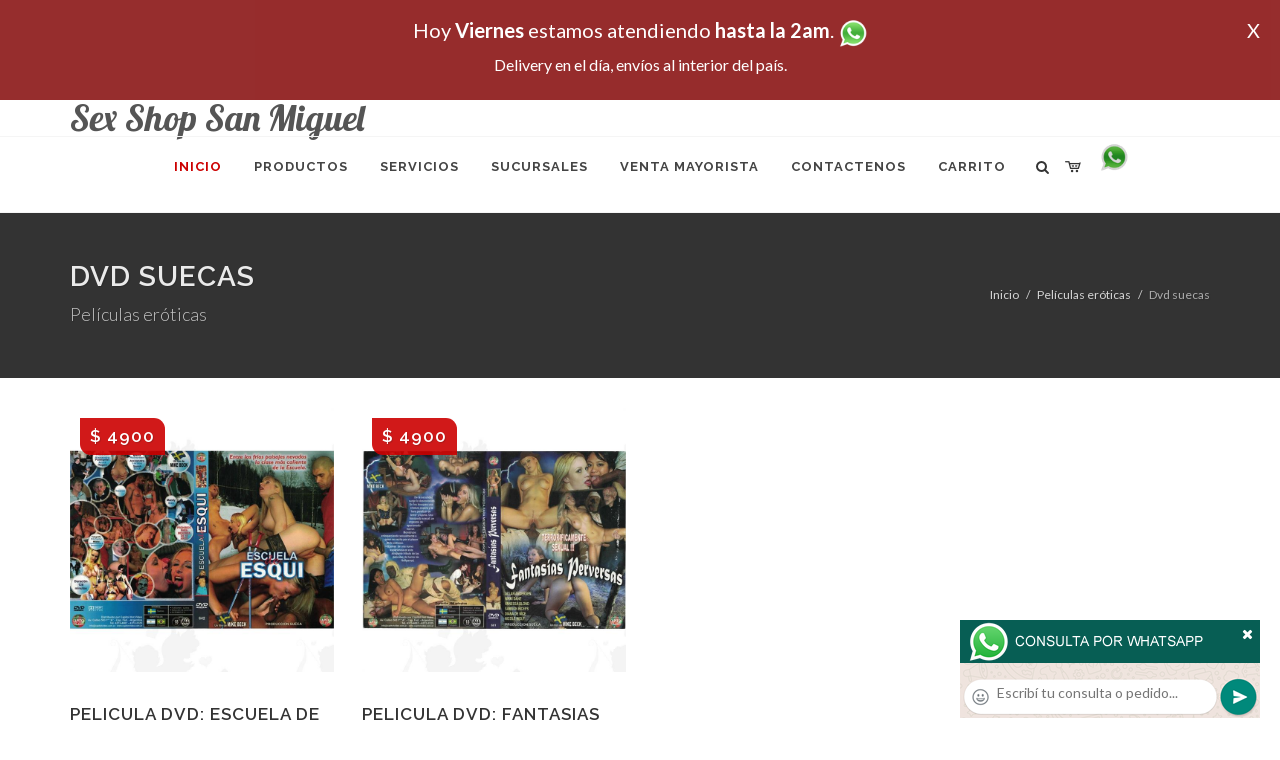

--- FILE ---
content_type: text/html; charset=UTF-8
request_url: http://sex-shop-san-miguel.com.ar/productos_sexshop.php?categ=206&SexShop=Pel%C3%ADculas%20er%C3%B3ticas,%20DVD%20SUECAS
body_size: 17046
content:
<!DOCTYPE html>
<html dir="ltr" lang="es-ES">
<head>
	<meta http-equiv="content-type" content="text/html; charset=utf-8" />
	<meta name="author" content="sex-shop-san-miguel.com.ar" />
	<link href="https://fonts.googleapis.com/css?family=Lato:300,400,400italic,600,700|Raleway:300,400,500,600,700|Crete+Round:400italic" rel="stylesheet" type="text/css" />
	<link href="https://fonts.googleapis.com/css?family=Lobster" rel="stylesheet">
	<link rel="stylesheet" href="css/bootstrap.css" type="text/css" />
	<link rel="stylesheet" href="style.css" type="text/css" />
	<link rel="stylesheet" href="css/swiper.css" type="text/css" />
	<link rel="stylesheet" href="css/dark.css" type="text/css" />
	<link rel="stylesheet" href="css/font-icons.css" type="text/css" />
	<link rel="stylesheet" href="css/animate.css" type="text/css" />
	<link rel="stylesheet" href="css/magnific-popup.css" type="text/css" />
	<link rel="stylesheet" href="css/responsive.css" type="text/css" />
	<link rel="stylesheet" href="css/rch.css?v=1697135538" type="text/css" />
	<meta name="viewport" content="width=device-width, initial-scale=1" />
		<title>Películas eróticas, DVD SUECAS en Sex Shop San Miguel - Contactanos al (11) 5368-5238 o por Whatsapp al 11-4472-2996, pregunta lo que desees un vendedor te explicara las ventajas de cada producto, sex-shops</title>
	<meta name="description" content="Películas eróticas, DVD SUECAS - Somos el unico sexshop que atendemos hasta las 0 horas, y los pedidos los entregamos durante las 24 horas, atendemos por telefono y whatsapp con lineas rotativas, nuestros productos tienen garantia y la mejor calidad, trabajamos con las mejores marcas de lenceria, consoladores y vibradores importados" />
	<meta name="keywords" content="Accesorios de cueros, Peliculas XXX, Peliculas Porno, Peliculas Eroticas, Conjuntos Eroticos, Corsets Eroticos, Portaligas, Tangas Eroticas, Disfraces Eroticos, Vibradores, Protesis Peneanas, Lenceria Femenina, Babydolls, Consoladores, Muñecas Inflables, DVD porno, DVD XXX, Articulos Sado, Bombas de Vacio, Vaginas, Lubricantes, Anillos para pene, Vigorizantes, Accesorios Eroticos, Afrodisiacos, Feromonas, Anillos Para Pene, Anillos Vibradores, Arneses Eroticos, Bolitas Chinas, Dilatadores Anales, Estimuladores Femeninos, Dilatadores Anales">
	<meta property="og:site_name" content="Sex Shop San Miguel">
<meta property="og:title" content="Películas eróticas, DVD SUECAS en Sex Shop San Miguel - Contactanos al (11) 5368-5238 o por Whatsapp al 11-4472-2996, pregunta lo que desees un vendedor te explicara las ventajas de cada producto, sex-shops" />
<meta property="og:description" content="Películas eróticas, DVD SUECAS - Somos el unico sexshop que atendemos hasta las 0 horas, y los pedidos los entregamos durante las 24 horas, atendemos por telefono y whatsapp con lineas rotativas, nuestros productos tienen garantia y la mejor calidad, trabajamos con las mejores marcas de lenceria, consoladores y vibradores importados" />
<meta property="og:image" itemprop="image" content="https://sex-shop-san-miguel.com.ar/graficos/nofoto.gif">
<meta property="og:type" content="website" /></head>
<body class="stretched">
<div style="width: 100%; background-color: #800000; height: 100px; color: #ffffff; text-align: center; font-size: 20px; padding-top: 15px; display: none;" id="DivMensajePopUp">
	<div style="position: absolute; right: 20px;"><a href="#" onclick="$('#DivMensajePopUp').fadeOut(1000);" style="color: #ffffff;">X</a></div>
	Hoy <b>Viernes</b> estamos atendiendo <b>hasta la 2am</b>. <a href="http://publicapi.sexshopargentino.com.ar/Whatsapp/redirect" target="_blank"><img src="graficos/whatsapp.png" border="0" style="max-width: 30px;"></a><br>
	<span style="font-size:16px;">Delivery en el día, envíos al interior del país.</span>
</div>
 <!-- Document Wrapper
 ============================================= -->
 <div id="wrapper" class="clearfix">
  <!-- Header
  ============================================= -->
  <header id="header" class="responsive-sticky-header" classEX="sticky-style-2">
   <div class="container clearfix">
    <!-- Logo
    ============================================= -->
    <div id="logo" class="divcenter hidden-xs hidden-sm" style="height:initial; font-family:Lobster;">
		Sex Shop San Miguel
    </div><!-- #logo end -->
   </div>
   <div id="header-wrap" style="min-height:initial;">
       <nav id="primary-menu" class="style-2 center">
     <div class="container clearfix">
	<div id="logo" class="visible-xs visible-sm" style="height:initial;text-align: left;">
     <a href="index.php" class="retina-logo" style="font-family:Lobster; font-size:14pt;margin-left: 30px;text-align:initial;">Sex Shop San Miguel</a>
    </div>
	<div id="primary-menu-trigger"><i class="icon-reorder"></i></div>
      <ul>
       <li class="current"><a href="index.php"><div>Inicio</div></a></li>
       <li class="sub-menu"><a href="#" class="sf-with-ul"><div>Productos</div></a>
        <ul style="display: none;">
         <li class="sub-menu"><a href="#" class="sf-with-ul"><div>OFERTAS</div></a>
          <ul style="display: none;">
    <li><a href="productos_sexshop.php?categ=284&SexShop=OFERTAS,%20CON%20GEL%20GRATIS"><div>CON GEL GRATIS</div></a></li>
    <li><a href="productos_sexshop.php?categ=260&SexShop=OFERTAS,%20DISCONTINUOS"><div>DISCONTINUOS</div></a></li>
    <li><a href="productos_sexshop.php?categ=261&SexShop=OFERTAS,%20PROMOCIONES"><div>PROMOCIONES</div></a></li>
</ul></li>         <li class="sub-menu"><a href="#" class="sf-with-ul"><div>Especificos</div></a>
          <ul style="display: none;">
    <li><a href="productos_sexshop.php?categ=106&SexShop=Especificos,%20VIBRADORES%20CON%20ANILLO"><div>VIBRADORES CON ANILLO</div></a></li>
    <li><a href="productos_sexshop.php?categ=108&SexShop=Especificos,%20BOLITAS%20CHINAS"><div>BOLITAS CHINAS</div></a></li>
    <li><a href="productos_sexshop.php?categ=105&SexShop=Especificos,%20ANILLOS%20SIN%20VIBRADOR"><div>ANILLOS SIN VIBRADOR</div></a></li>
    <li><a href="productos_sexshop.php?categ=107&SexShop=Especificos,%20ARNESES%20Y%20STRAP%20ON"><div>ARNESES Y STRAP ON</div></a></li>
    <li><a href="productos_sexshop.php?categ=149&SexShop=Especificos,%20DOBLE%20PENETRACION"><div>DOBLE PENETRACION</div></a></li>
    <li><a href="productos_sexshop.php?categ=122&SexShop=Especificos,%20FUNDAS%20PARA%20PENE"><div>FUNDAS PARA PENE</div></a></li>
    <li><a href="productos_sexshop.php?categ=235&SexShop=Especificos,%20INFLABLES"><div>INFLABLES</div></a></li>
    <li><a href="productos_sexshop.php?categ=150&SexShop=Especificos,%20PROTESIS%20PARA%20PENE"><div>PROTESIS PARA PENE</div></a></li>
    <li><a href="productos_sexshop.php?categ=264&SexShop=Especificos,%20PRODUCTOS%20RETARDANTES"><div>PRODUCTOS RETARDANTES</div></a></li>
    <li><a href="productos_sexshop.php?categ=227&SexShop=Especificos,%20KITS"><div>KITS</div></a></li>
</ul></li>         <li class="sub-menu"><a href="#" class="sf-with-ul"><div>Accesorios</div></a>
          <ul style="display: none;">
    <li><a href="productos_sexshop.php?categ=103&SexShop=Accesorios,%20ACCESORIOS%20EROTICOS"><div>ACCESORIOS EROTICOS</div></a></li>
    <li><a href="productos_sexshop.php?categ=278&SexShop=Accesorios,%20ANTIFACES%20EROTICOS"><div>ANTIFACES EROTICOS</div></a></li>
    <li><a href="productos_sexshop.php?categ=104&SexShop=Accesorios,%20AFRODISIACOS%20FEROMONAS"><div>AFRODISIACOS FEROMONAS</div></a></li>
    <li><a href="productos_sexshop.php?categ=121&SexShop=Accesorios,%20COTILLON%20EROTICO"><div>COTILLON EROTICO</div></a></li>
    <li><a href="productos_sexshop.php?categ=236&SexShop=Accesorios,%20ESPOSAS"><div>ESPOSAS</div></a></li>
    <li><a href="productos_sexshop.php?categ=117&SexShop=Accesorios,%20JUEGOS%20EROTICOS"><div>JUEGOS EROTICOS</div></a></li>
    <li><a href="productos_sexshop.php?categ=119&SexShop=Accesorios,%20PRESERVATIVOS"><div>PRESERVATIVOS</div></a></li>
    <li><a href="productos_sexshop.php?categ=120&SexShop=Accesorios,%20VELAS%20EROTICAS"><div>VELAS EROTICAS</div></a></li>
    <li><a href="productos_sexshop.php?categ=286&SexShop=Accesorios,%20PEZONERAS"><div>PEZONERAS</div></a></li>
    <li><a href="productos_sexshop.php?categ=102&SexShop=Accesorios,%20VIGORIZANTES%20NATURALES"><div>VIGORIZANTES NATURALES</div></a></li>
</ul></li>         <li class="sub-menu"><a href="#" class="sf-with-ul"><div>Anales</div></a>
          <ul style="display: none;">
    <li><a href="productos_sexshop.php?categ=272&SexShop=Anales,%20DUCHAS%20ANALES"><div>DUCHAS ANALES</div></a></li>
    <li><a href="productos_sexshop.php?categ=230&SexShop=Anales,%20ANAL%20CON%20VIBRADOR"><div>ANAL CON VIBRADOR</div></a></li>
    <li><a href="productos_sexshop.php?categ=231&SexShop=Anales,%20ANAL%20SIN%20VIBRADOR"><div>ANAL SIN VIBRADOR</div></a></li>
    <li><a href="productos_sexshop.php?categ=237&SexShop=Anales,%20JOYAS%20ANALES"><div>JOYAS ANALES</div></a></li>
    <li><a href="productos_sexshop.php?categ=232&SexShop=Anales,%20VARITAS%20ANALES"><div>VARITAS ANALES</div></a></li>
    <li><a href="productos_sexshop.php?categ=281&SexShop=Anales,%20PLUGS%20CON%20COLA"><div>PLUGS CON COLA</div></a></li>
</ul></li>         <li class="sub-menu"><a href="#" class="sf-with-ul"><div>Consoladores</div></a>
          <ul style="display: none;">
    <li><a href="productos_sexshop.php?categ=137&SexShop=Consoladores,%20ACTORES%20PORNO%20REALISTICOS"><div>ACTORES PORNO REALISTICOS</div></a></li>
    <li><a href="productos_sexshop.php?categ=139&SexShop=Consoladores,%20CONSOLADORES%20MACIZOS"><div>CONSOLADORES MACIZOS</div></a></li>
    <li><a href="productos_sexshop.php?categ=141&SexShop=Consoladores,%20CONSOLADORES%20MULATOS"><div>CONSOLADORES MULATOS</div></a></li>
    <li><a href="productos_sexshop.php?categ=142&SexShop=Consoladores,%20CONSOLADORES%20PELLIZCABLES"><div>CONSOLADORES PELLIZCABLES</div></a></li>
    <li><a href="productos_sexshop.php?categ=145&SexShop=Consoladores,%20CONSOLADORES%20REALISTICOS"><div>CONSOLADORES REALISTICOS</div></a></li>
    <li><a href="productos_sexshop.php?categ=143&SexShop=Consoladores,%20CONSOLADORES%20SOPAPA%20JELLY"><div>CONSOLADORES SOPAPA JELLY</div></a></li>
    <li><a href="productos_sexshop.php?categ=144&SexShop=Consoladores,%20CONSOLADORES%20SOPAPA%20PIEL"><div>CONSOLADORES SOPAPA PIEL</div></a></li>
    <li><a href="productos_sexshop.php?categ=289&SexShop=Consoladores,%20MONSTER"><div>MONSTER</div></a></li>
</ul></li>         <li class="sub-menu"><a href="#" class="sf-with-ul"><div>Vibradores</div></a>
          <ul style="display: none;">
    <li><a href="productos_sexshop.php?categ=276&SexShop=Vibradores,%20VIBRADORES%20INALÁMBRICOS%20BLUETOOTH"><div>VIBRADORES INALÁMBRICOS BLUETOOTH</div></a></li>
    <li><a href="productos_sexshop.php?categ=269&SexShop=Vibradores,%20VIBRADORES%20PARA%20PAREJAS"><div>VIBRADORES PARA PAREJAS</div></a></li>
    <li><a href="productos_sexshop.php?categ=151&SexShop=Vibradores,%20ANILLOS%20CON%20VIBRADOR"><div>ANILLOS CON VIBRADOR</div></a></li>
    <li><a href="productos_sexshop.php?categ=222&SexShop=Vibradores,%20VIBRADORES%20CON%20ESTIMULACION"><div>VIBRADORES CON ESTIMULACION</div></a></li>
    <li><a href="productos_sexshop.php?categ=152&SexShop=Vibradores,%20VIBRADORES%20CYBER%20SKIN"><div>VIBRADORES CYBER SKIN</div></a></li>
    <li><a href="productos_sexshop.php?categ=154&SexShop=Vibradores,%20VIBRADORES%20FUNNY"><div>VIBRADORES FUNNY</div></a></li>
    <li><a href="productos_sexshop.php?categ=155&SexShop=Vibradores,%20VIBRADORES%20JELLY"><div>VIBRADORES JELLY</div></a></li>
    <li><a href="productos_sexshop.php?categ=159&SexShop=Vibradores,%20VIBRADORES%20PIEL"><div>VIBRADORES PIEL</div></a></li>
    <li><a href="productos_sexshop.php?categ=224&SexShop=Vibradores,%20VIBRADORES%20INALAMBRICOS"><div>VIBRADORES INALAMBRICOS</div></a></li>
    <li><a href="productos_sexshop.php?categ=156&SexShop=Vibradores,%20VIBRADORES%20PREMIUM"><div>VIBRADORES PREMIUM</div></a></li>
    <li><a href="productos_sexshop.php?categ=140&SexShop=Vibradores,%20VIBRADORES%20RIGIDOS"><div>VIBRADORES RIGIDOS</div></a></li>
    <li><a href="productos_sexshop.php?categ=148&SexShop=Vibradores,%20VIBRADORES%20PROSTATICOS"><div>VIBRADORES PROSTATICOS</div></a></li>
    <li><a href="productos_sexshop.php?categ=290&SexShop=Vibradores,%20VIBRADORES%20MICROFONO"><div>VIBRADORES MICROFONO</div></a></li>
    <li><a href="productos_sexshop.php?categ=157&SexShop=Vibradores,%20VIBRADORES%20REALISTICOS"><div>VIBRADORES REALISTICOS</div></a></li>
    <li><a href="productos_sexshop.php?categ=158&SexShop=Vibradores,%20VIBRADORES%20ROTATIVOS"><div>VIBRADORES ROTATIVOS</div></a></li>
    <li><a href="productos_sexshop.php?categ=266&SexShop=Vibradores,%20VIBRADORES%20CON%20SOPAPA"><div>VIBRADORES CON SOPAPA</div></a></li>
    <li><a href="productos_sexshop.php?categ=124&SexShop=Vibradores,%20VIBRADORES%20USB%20RECARGABLES"><div>VIBRADORES USB RECARGABLES</div></a></li>
</ul></li>         <li class="sub-menu"><a href="#" class="sf-with-ul"><div>Estimuladores</div></a>
          <ul style="display: none;">
    <li><a href="productos_sexshop.php?categ=282&SexShop=Estimuladores,%20ESTIMULADORES%20CON%20APP"><div>ESTIMULADORES CON APP</div></a></li>
    <li><a href="productos_sexshop.php?categ=223&SexShop=Estimuladores,%20BALAS%20VIBRADORAS"><div>BALAS VIBRADORAS</div></a></li>
    <li><a href="productos_sexshop.php?categ=255&SexShop=Estimuladores,%20SUCCIONADORES"><div>SUCCIONADORES</div></a></li>
    <li><a href="productos_sexshop.php?categ=229&SexShop=Estimuladores,%20ESTIMULADORES%20DE%20CLITORIS"><div>ESTIMULADORES DE CLITORIS</div></a></li>
    <li><a href="productos_sexshop.php?categ=226&SexShop=Estimuladores,%20ESTIMULADORES%20ESPECIALES"><div>ESTIMULADORES ESPECIALES</div></a></li>
    <li><a href="productos_sexshop.php?categ=147&SexShop=Estimuladores,%20ESTIMULADORES%20DE%20VIDRIO"><div>ESTIMULADORES DE VIDRIO</div></a></li>
    <li><a href="productos_sexshop.php?categ=109&SexShop=Estimuladores,%20ESTIMULADORES%20FEMENINOS"><div>ESTIMULADORES FEMENINOS</div></a></li>
    <li><a href="productos_sexshop.php?categ=110&SexShop=Estimuladores,%20ESTIMULADORES%20MASCULINOS"><div>ESTIMULADORES MASCULINOS</div></a></li>
    <li><a href="productos_sexshop.php?categ=219&SexShop=Estimuladores,%20ESTIMULADORES%20PROSTATICOS"><div>ESTIMULADORES PROSTATICOS</div></a></li>
    <li><a href="productos_sexshop.php?categ=220&SexShop=Estimuladores,%20ESTIMULADORES%20PUNTO%20G"><div>ESTIMULADORES PUNTO G</div></a></li>
    <li><a href="productos_sexshop.php?categ=288&SexShop=Estimuladores,%20DE%20METAL"><div>DE METAL</div></a></li>
    <li><a href="productos_sexshop.php?categ=123&SexShop=Estimuladores,%20MUÑECAS%20INFLABLES%20Y%20VAGINAS"><div>MUÑECAS INFLABLES Y VAGINAS</div></a></li>
</ul></li>         <li class="sub-menu"><a href="#" class="sf-with-ul"><div>Aceites y lubricantes</div></a>
          <ul style="display: none;">
    <li><a href="productos_sexshop.php?categ=126&SexShop=Aceites%20y%20lubricantes,%20ACEITES%20Y%20GELES%20MASAJES"><div>ACEITES Y GELES MASAJES</div></a></li>
    <li><a href="productos_sexshop.php?categ=133&SexShop=Aceites%20y%20lubricantes,%20LIMPIADOR%20DE%20PRODUCTOS"><div>LIMPIADOR DE PRODUCTOS</div></a></li>
    <li><a href="productos_sexshop.php?categ=127&SexShop=Aceites%20y%20lubricantes,%20LUBRICANTES%20ANALES"><div>LUBRICANTES ANALES</div></a></li>
    <li><a href="productos_sexshop.php?categ=128&SexShop=Aceites%20y%20lubricantes,%20LUBRICANTES%20AROMATIZADOS"><div>LUBRICANTES AROMATIZADOS</div></a></li>
    <li><a href="productos_sexshop.php?categ=130&SexShop=Aceites%20y%20lubricantes,%20LUBRICANTES%20ESTIMULANTES"><div>LUBRICANTES ESTIMULANTES</div></a></li>
    <li><a href="productos_sexshop.php?categ=129&SexShop=Aceites%20y%20lubricantes,%20LUBRICANTES%20FRIO%20-%20CALOR"><div>LUBRICANTES FRIO - CALOR</div></a></li>
    <li><a href="productos_sexshop.php?categ=131&SexShop=Aceites%20y%20lubricantes,%20LUBRICANTES%20NEUTROS"><div>LUBRICANTES NEUTROS</div></a></li>
    <li><a href="productos_sexshop.php?categ=136&SexShop=Aceites%20y%20lubricantes,%20LUBRICANTES%20KYL"><div>LUBRICANTES KYL</div></a></li>
    <li><a href="productos_sexshop.php?categ=254&SexShop=Aceites%20y%20lubricantes,%20FLY%20NIGHT"><div>FLY NIGHT</div></a></li>
    <li><a href="productos_sexshop.php?categ=271&SexShop=Aceites%20y%20lubricantes,%20REAL%20SKYN"><div>REAL SKYN</div></a></li>
    <li><a href="productos_sexshop.php?categ=134&SexShop=Aceites%20y%20lubricantes,%20LUBRICANTES%20MISS%20V"><div>LUBRICANTES MISS V</div></a></li>
    <li><a href="productos_sexshop.php?categ=132&SexShop=Aceites%20y%20lubricantes,%20LUBRICANTES%20SABORIZADOS"><div>LUBRICANTES SABORIZADOS</div></a></li>
    <li><a href="productos_sexshop.php?categ=283&SexShop=Aceites%20y%20lubricantes,%20PERFUMES"><div>PERFUMES</div></a></li>
    <li><a href="productos_sexshop.php?categ=228&SexShop=Aceites%20y%20lubricantes,%20LUBRICANTES%20SEXITIVE"><div>LUBRICANTES SEXITIVE</div></a></li>
    <li><a href="productos_sexshop.php?categ=273&SexShop=Aceites%20y%20lubricantes,%20LUBRICANTES%20SEXTUAL"><div>LUBRICANTES SEXTUAL</div></a></li>
</ul></li>         <li class="sub-menu"><a href="#" class="sf-with-ul"><div>Lencería femenina</div></a>
          <ul style="display: none;">
    <li><a href="productos_sexshop.php?categ=221&SexShop=Lencería%20femenina,%20ACCESORIOS%20DE%20LENCERIA"><div>ACCESORIOS DE LENCERIA</div></a></li>
    <li><a href="productos_sexshop.php?categ=277&SexShop=Lencería%20femenina,%20ARNESES%20Y%20LIGUEROS"><div>ARNESES Y LIGUEROS</div></a></li>
    <li><a href="productos_sexshop.php?categ=161&SexShop=Lencería%20femenina,%20BABY%20DOLLS%20EROTICOS"><div>BABY DOLLS EROTICOS</div></a></li>
    <li><a href="productos_sexshop.php?categ=163&SexShop=Lencería%20femenina,%20BODYS%20EROTICOS"><div>BODYS EROTICOS</div></a></li>
    <li><a href="productos_sexshop.php?categ=164&SexShop=Lencería%20femenina,%20CATSUITS%20EROTICOS"><div>CATSUITS EROTICOS</div></a></li>
    <li><a href="productos_sexshop.php?categ=165&SexShop=Lencería%20femenina,%20CONJUNTOS%20EROTICOS"><div>CONJUNTOS EROTICOS</div></a></li>
    <li><a href="productos_sexshop.php?categ=166&SexShop=Lencería%20femenina,%20CORSETS%20EROTICOS"><div>CORSETS EROTICOS</div></a></li>
    <li><a href="productos_sexshop.php?categ=168&SexShop=Lencería%20femenina,%20DISFRACES%20EROTICOS"><div>DISFRACES EROTICOS</div></a></li>
    <li><a href="productos_sexshop.php?categ=175&SexShop=Lencería%20femenina,%20LENCERIA%20XL"><div>LENCERIA XL</div></a></li>
    <li><a href="productos_sexshop.php?categ=169&SexShop=Lencería%20femenina,%20MEDIAS%20EROTICAS"><div>MEDIAS EROTICAS</div></a></li>
    <li><a href="productos_sexshop.php?categ=170&SexShop=Lencería%20femenina,%20PORTALIGAS%20EROTICOS"><div>PORTALIGAS EROTICOS</div></a></li>
    <li><a href="productos_sexshop.php?categ=171&SexShop=Lencería%20femenina,%20REMERAS%20Y%20MINIFALDAS%20EROTICAS"><div>REMERAS Y MINIFALDAS EROTICAS</div></a></li>
    <li><a href="productos_sexshop.php?categ=262&SexShop=Lencería%20femenina,%20ROPA%20EN%20VINILO"><div>ROPA EN VINILO</div></a></li>
    <li><a href="productos_sexshop.php?categ=263&SexShop=Lencería%20femenina,%20ROPA%20EN%20TELA%20DE%20RED"><div>ROPA EN TELA DE RED</div></a></li>
    <li><a href="productos_sexshop.php?categ=172&SexShop=Lencería%20femenina,%20TANGAS%20EROTICAS"><div>TANGAS EROTICAS</div></a></li>
    <li><a href="productos_sexshop.php?categ=173&SexShop=Lencería%20femenina,%20TANGAS%20PREMIUM"><div>TANGAS PREMIUM</div></a></li>
    <li><a href="productos_sexshop.php?categ=274&SexShop=Lencería%20femenina,%20TANGAS%20FUNNY"><div>TANGAS FUNNY</div></a></li>
    <li><a href="productos_sexshop.php?categ=174&SexShop=Lencería%20femenina,%20VESTIDOS%20EROTICOS"><div>VESTIDOS EROTICOS</div></a></li>
</ul></li>         <li class="sub-menu"><a href="#" class="sf-with-ul"><div>Lencería masculina</div></a>
          <ul style="display: none;">
    <li><a href="productos_sexshop.php?categ=270&SexShop=Lencería%20masculina,%20BODYS%20Y%20REMERAS"><div>BODYS Y REMERAS</div></a></li>
    <li><a href="productos_sexshop.php?categ=177&SexShop=Lencería%20masculina,%20BOXERS%20EROTICOS%20HOMBRE"><div>BOXERS EROTICOS HOMBRE</div></a></li>
    <li><a href="productos_sexshop.php?categ=179&SexShop=Lencería%20masculina,%20DISFRACES%20MASCULINOS"><div>DISFRACES MASCULINOS</div></a></li>
    <li><a href="productos_sexshop.php?categ=176&SexShop=Lencería%20masculina,%20LENCERIA%20MASCULINA"><div>LENCERIA MASCULINA</div></a></li>
    <li><a href="productos_sexshop.php?categ=178&SexShop=Lencería%20masculina,%20SUSPENSORES%20HOMBRE"><div>SUSPENSORES HOMBRE</div></a></li>
</ul></li>         <li class="sub-menu"><a href="#" class="sf-with-ul"><div>Cueros eróticos</div></a>
          <ul style="display: none;">
    <li><a href="productos_sexshop.php?categ=180&SexShop=Cueros%20eróticos,%20ACCESORIOS%20DE%20CUERO"><div>ACCESORIOS DE CUERO</div></a></li>
    <li><a href="productos_sexshop.php?categ=181&SexShop=Cueros%20eróticos,%20CONJUNTOS%20DE%20CUERO"><div>CONJUNTOS DE CUERO</div></a></li>
    <li><a href="productos_sexshop.php?categ=182&SexShop=Cueros%20eróticos,%20ESPOSAS%20DE%20CUERO"><div>ESPOSAS DE CUERO</div></a></li>
    <li><a href="productos_sexshop.php?categ=183&SexShop=Cueros%20eróticos,%20INMOVILIZADORES%20SADO"><div>INMOVILIZADORES SADO</div></a></li>
    <li><a href="productos_sexshop.php?categ=184&SexShop=Cueros%20eróticos,%20LATIGOS%20SADO"><div>LATIGOS SADO</div></a></li>
    <li><a href="productos_sexshop.php?categ=186&SexShop=Cueros%20eróticos,%20LINEA%20BLANCA"><div>LINEA BLANCA</div></a></li>
    <li><a href="productos_sexshop.php?categ=188&SexShop=Cueros%20eróticos,%20LINEA%20PELUCHE"><div>LINEA PELUCHE</div></a></li>
    <li><a href="productos_sexshop.php?categ=185&SexShop=Cueros%20eróticos,%20MASCARAS%20DE%20CUERO"><div>MASCARAS DE CUERO</div></a></li>
</ul></li>         <li class="sub-menu"><a href="#" class="sf-with-ul"><div>Marcas Importadas</div></a>
          <ul style="display: none;">
    <li><a href="productos_sexshop.php?categ=240&SexShop=Marcas%20Importadas,%20ADRIEN%20LASTIC"><div>ADRIEN LASTIC</div></a></li>
    <li><a href="productos_sexshop.php?categ=241&SexShop=Marcas%20Importadas,%20ALIVE"><div>ALIVE</div></a></li>
    <li><a href="productos_sexshop.php?categ=242&SexShop=Marcas%20Importadas,%20BLUSH"><div>BLUSH</div></a></li>
    <li><a href="productos_sexshop.php?categ=243&SexShop=Marcas%20Importadas,%20BSWISH"><div>BSWISH</div></a></li>
    <li><a href="productos_sexshop.php?categ=244&SexShop=Marcas%20Importadas,%20CALIFORNIA%20EXOTIC"><div>CALIFORNIA EXOTIC</div></a></li>
    <li><a href="productos_sexshop.php?categ=249&SexShop=Marcas%20Importadas,%20NS%20NOVELTIES"><div>NS NOVELTIES</div></a></li>
    <li><a href="productos_sexshop.php?categ=250&SexShop=Marcas%20Importadas,%20PIPEDREAM"><div>PIPEDREAM</div></a></li>
    <li><a href="productos_sexshop.php?categ=251&SexShop=Marcas%20Importadas,%20PRETTY%20LOVE"><div>PRETTY LOVE</div></a></li>
    <li><a href="productos_sexshop.php?categ=252&SexShop=Marcas%20Importadas,%20SATISFYER"><div>SATISFYER</div></a></li>
    <li><a href="productos_sexshop.php?categ=279&SexShop=Marcas%20Importadas,%20SHOTS"><div>SHOTS</div></a></li>
    <li><a href="productos_sexshop.php?categ=280&SexShop=Marcas%20Importadas,%20SEXY%20&%20FUNNY"><div>SEXY & FUNNY</div></a></li>
    <li><a href="productos_sexshop.php?categ=285&SexShop=Marcas%20Importadas,%20HARD%20STEEL"><div>HARD STEEL</div></a></li>
</ul></li>         <li class="sub-menu"><a href="#" class="sf-with-ul"><div>Películas eróticas</div></a>
          <ul style="display: none;">
    <li><a href="productos_sexshop.php?categ=189&SexShop=Películas%20eróticas,%20DVD%20ANAL"><div>DVD ANAL</div></a></li>
    <li><a href="productos_sexshop.php?categ=202&SexShop=Películas%20eróticas,%20DVD%20ARGENTINAS"><div>DVD ARGENTINAS</div></a></li>
    <li><a href="productos_sexshop.php?categ=203&SexShop=Películas%20eróticas,%20DVD%20BRASILERAS"><div>DVD BRASILERAS</div></a></li>
    <li><a href="productos_sexshop.php?categ=192&SexShop=Películas%20eróticas,%20DVD%20EXOTICAS"><div>DVD EXOTICAS</div></a></li>
    <li><a href="productos_sexshop.php?categ=195&SexShop=Películas%20eróticas,%20DVD%20FETICHE%20SADO"><div>DVD FETICHE SADO</div></a></li>
    <li><a href="productos_sexshop.php?categ=196&SexShop=Películas%20eróticas,%20DVD%20GANG%20BANG"><div>DVD GANG BANG</div></a></li>
    <li><a href="productos_sexshop.php?categ=197&SexShop=Películas%20eróticas,%20DVD%20GAY"><div>DVD GAY</div></a></li>
    <li><a href="productos_sexshop.php?categ=198&SexShop=Películas%20eróticas,%20DVD%20HETEROSEXUALES"><div>DVD HETEROSEXUALES</div></a></li>
    <li><a href="productos_sexshop.php?categ=213&SexShop=Películas%20eróticas,%20DVD%20INTERRACIALES"><div>DVD INTERRACIALES</div></a></li>
    <li><a href="productos_sexshop.php?categ=199&SexShop=Películas%20eróticas,%20DVD%20LESBIANAS"><div>DVD LESBIANAS</div></a></li>
    <li><a href="productos_sexshop.php?categ=218&SexShop=Películas%20eróticas,%20DVD%20ROCCO%20SIFREDI"><div>DVD ROCCO SIFREDI</div></a></li>
    <li><a href="productos_sexshop.php?categ=214&SexShop=Películas%20eróticas,%20DVD%20CLASICAS"><div>DVD CLASICAS</div></a></li>
    <li><a href="productos_sexshop.php?categ=206&SexShop=Películas%20eróticas,%20DVD%20SUECAS"><div>DVD SUECAS</div></a></li>
    <li><a href="productos_sexshop.php?categ=201&SexShop=Películas%20eróticas,%20DVD%20TRAVESTIS"><div>DVD TRAVESTIS</div></a></li>
</ul></li>        </ul>
       </li>
       <li class="sub-menu"><a href="#" class="sf-with-ul"><div>Servicios</div></a>
        <ul style="display: none;">
         <li><a href="como_comprar.php"><div>COMO COMPRAR</div></a></li>
         <li><a href="como_pagar.php"><div>COMO PAGAR</div></a></li>
         <li><a href="mercadopago.php"><div>PAGA CON MERCADOPAGO</div></a></li>
         <li><a href="envios_por_delivery.php"><div>DELIVERY EN EL DIA</div></a></li>
         <li><a href="envios_por_correo.php"><div>ENVIO A TODO EL PAIS</div></a></li>
        </ul>
       </li>
       <li class="sub-menu"><a href="#" class="sf-with-ul"><div>SUCURSALES</div></a>
        <ul style="display: none;">
         <li><a href="sucursal_sexshop_barrio_norte.php"><div>Sexshop Barrio Norte</div></a></li>
         <li><a href="sucursal_sexshop_palermo.php"><div>Sexshop Palermo</div></a></li>
         <li><a href="sucursal_sexshop_microcentro.php"><div>Sexshop Microcentro</div></a></li>
         <li><a href="sucursal_sexshop_caballito.php"><div>Sexshop Caballito</div></a></li>
		 <li><a href="sucursal_sexshop_boedo.php"><div>Sexshop Boedo</div></a></li>
         <li><a href="sucursal_sexshop_flores.php"><div>Sexshop Flores</div></a></li>
         <li><a href="sucursal_sexshop_villa_del_parque.php"><div>Sexshop Villa del Parque</div></a></li>
		 <li><a href="sucursal_sexshop_villa_crespo.php"><div>Sexshop Villa Crespo</div></a></li>
         <li><a href="sucursal_sexshop_femme.php"><div>Sexshop Belgrano</div></a></li>		 
         <li><a href="sucursal_sexshop_quilmes.php"><div>Sexshop Quilmes</div></a></li>
         <li><a href="sucursal_sexshop_lomas_de_zamora.php"><div>Sexshop Lomas de Zamora</div></a></li>
         <li><a href="sucursal_sexshop_moron.php"><div>Sexshop Moron</div></a></li>
		 <li><a href="sucursal_sexshop_moron2.php"><div>Sexshop Moron 2</div></a></li>
         <li><a href="sucursal_sexshop_san_martin.php"><div>Sexshop San Martin</div></a></li>
         <li><a href="sucursal_sexshop_lanus.php"><div>Sexshop Lanus</div></a></li>
         <li><a href="sucursal_sexshop_olivos.php"><div>Sexshop Olivos</div></a></li>
		 <li><a href="sucursal_sexshop_warnes.php"><div>Sexshop Warnes</div></a></li>
		 <li><a href="sucursal_sexshop_colegiales.php"><div>Sexshop Colegiales</div></a></li>
		 <li><a href="sucursal_sexshop_vicente_lopez.php"><div>Sexshop Vicente Lopez</div></a></li>
		 <li><a href="sucursal_sexshop_pilar.php"><div>Sexshop Pilar</div></a></li>

        </ul>
	   </li>
	   <li><a href="venta_mayorista.php"><div>VENTA MAYORISTA</div></a></li>
       <li><a href="contactenos.php"><div>CONTACTENOS</div></a></li>
       <li><a href="carrito.php"><div>CARRITO</div></a></li>
      </ul>
      <!-- Carrito
      ============================================= -->
      <div id="top-whatsapp">
		<a href="http://publicapi.sexshopargentino.com.ar/Whatsapp/redirect" style="width: 30px; height: 30px; top: -15px; right: 25px;"><img src="graficos/whatsapp_animado.gif"></a>
	  </div>
      <div id="top-cart" styleX="right: 20px; top: -20px;">
       <a href="carrito.php" idX="top-cart-trigger"><i class="icon-cart"></i></a><span class="circulo" id="CarritoCant" style="display:none;">0</span>
      </div><!-- #top-carrito end -->
      <!-- Top Search
      ============================================= -->
      <div id="top-search">
       <a href="#" id="top-search-trigger"><i class="icon-search3"></i><i class="icon-line-cross"></i></a>
       <form action="productos_sexshop.php" method="get">
        <input type="text" name="q" class="form-control" value="" placeholder="Qué estás buscando?">
       </form>
      </div><!-- #top-search end -->
     </div>
    </nav>   </div>
  </header><!-- #header end -->
		<section class="estamos_atendiendo-area">
			<div class="container" style="color:#ffffff;">
 
			</div>
		</section>
  <!-- Content
  ============================================= -->
  <section id="content">
<section id="page-title" class="page-title-dark">
 <div class="container clearfix">
  <h1>Dvd suecas</h1>
  <span>Películas eróticas</span>
   <ol class="breadcrumb">
   <li><a href="index.php">Inicio</a></li>
	   <li><a href="categorias_sexshop.php?categ=80&SexShop=Películas eróticas">Películas eróticas</a></li>
    <li class="active">Dvd suecas</li>
  </ol>
 </div>
</section>
<section id="content" style="margin-bottom: 0px;">
	<div class="content-wrap">
		<div class="container clearfix">
			<div id="posts" class="post-grid grid-container clearfix" data-layout="fitRows" style="position: relative; height: auto;">
      <div class="entry clearfix" style="position: absolute; left: 0px; top: 0px;">
       <div class="entry-image">
        <a href="#" data-toggle="modal" data-target="#DivVistaAmpliada" onclick="VistaAmpliada('DVD-642');"><img class="image_fade" src="https://resources.sexshopargentino.com.ar/images/products/DVD-642/710/12/DVD-642.jpg" alt="Pelicula DVD: ESCUELA DE ESQUI" style="opacity: 1;" border="0"></a>
       </div>
       <div class="entry-title">
        <h2><a href="#" data-toggle="modal" data-target="#DivVistaAmpliada" onclick="VistaAmpliada('DVD-642');">Pelicula DVD: ESCUELA DE ESQUI</a><div class="sale-flash">$ 4900</div></h2>
       </div>
       <ul class="entry-meta clearfix">
        <li><a href="#" data-toggle="modal" data-target="#DivVistaAmpliada" onclick="VistaAmpliada('DVD-642');"><i class="icon-email2"></i> Artículo: DVD-642</a></li>
        <li><a href="tel:(11) 5368-5238"><i class="icon-phone"></i> (11) 5368-5238</a></li>
       </ul>
       <div class="entry-content">
        <a href="producto_sexshop.php?id=DVD-642&SexShop=Pelicula%20DVD:%20ESCUELA%20DE%20ESQUI%20encontralo%20en%20Películas%20eróticas,%20Dvd%20suecas" class="more-link">Ver más</a>
		<button type="button" class="add-to-cart button nomargin fright" onclick="Comprar('DVD-642'); return false;" style="height: 30px;line-height: 30px;">Comprar</button>
       </div>
      </div>
      <div class="entry clearfix" style="position: absolute; left: 0px; top: 0px;">
       <div class="entry-image">
        <a href="#" data-toggle="modal" data-target="#DivVistaAmpliada" onclick="VistaAmpliada('DVD-661');"><img class="image_fade" src="https://resources.sexshopargentino.com.ar/images/products/DVD-661/710/12/DVD-661.jpg" alt="Pelicula DVD: FANTASIAS PERVERSAS" style="opacity: 1;" border="0"></a>
       </div>
       <div class="entry-title">
        <h2><a href="#" data-toggle="modal" data-target="#DivVistaAmpliada" onclick="VistaAmpliada('DVD-661');">Pelicula DVD: FANTASIAS PERVERSAS</a><div class="sale-flash">$ 4900</div></h2>
       </div>
       <ul class="entry-meta clearfix">
        <li><a href="#" data-toggle="modal" data-target="#DivVistaAmpliada" onclick="VistaAmpliada('DVD-661');"><i class="icon-email2"></i> Artículo: DVD-661</a></li>
        <li><a href="tel:(11) 5368-5238"><i class="icon-phone"></i> (11) 5368-5238</a></li>
       </ul>
       <div class="entry-content">
        <a href="producto_sexshop.php?id=DVD-661&SexShop=Pelicula%20DVD:%20FANTASIAS%20PERVERSAS%20encontralo%20en%20Películas%20eróticas,%20Dvd%20suecas" class="more-link">Ver más</a>
		<button type="button" class="add-to-cart button nomargin fright" onclick="Comprar('DVD-661'); return false;" style="height: 30px;line-height: 30px;">Comprar</button>
       </div>
      </div>
			</div>
		</div>
		<div class="row">
			<div class="col-md-6" style="padding-left: 0px; padding-right:0px; padding-top:10px;">
					<div id="oc-Banners1" class="owl-carousel image-carousel carousel-widget" data-margin="100" data-loop="true" data-nav="false" data-autoplay="3000" data-pagi="false" data-items-xxs="1" data-items-xs="1" data-items-sm="1" data-items-md="1" data-items-lg="1">
						<div class="oc-item"><img src="graficos/ban-delivery.jpg" alt="Banner Sex Shop San Miguel"></a></div>
						<div class="oc-item"><img src="graficos/ban-whatsapp.png" alt="Banner Sex Shop San Miguel"></a></div>
					</div>
			</div>
			<div class="col-md-6" style="padding-left: 0px; padding-right:0px; padding-top:10px;">
					<div id="oc-Banners2" class="owl-carousel image-carousel carousel-widget" data-margin="100" data-loop="true" data-nav="false" data-autoplay="3000" data-pagi="false" data-items-xxs="1" data-items-xs="1" data-items-sm="1" data-items-md="1" data-items-lg="1">
						<div class="oc-item"><img src="graficos/ban-mercadopago2.jpg" alt="Banner Sex Shop San Miguel"></a></div>
						<div class="oc-item"><img src="graficos/ban-horarios.png" alt="Banner Sex Shop San Miguel"></a></div>
					</div>
			</div>
		</div>
	</div>
</section>  </section><!-- #content end -->
  <!-- Footer
  ============================================= -->
<div class="container clearfix">
	<div class="center"><font face="Tahoma">Entregamos en todo el pa&iacute;s, encontranos en las siguientes provincias:</font></div>
	<div class="clearfix"></div>
	<div style="float:left; padding-right:10px;"><font face="Tahoma" color="#333333"><a href="provincias_buenos_aires.php">Buenos Aires</a></font></div>
	<div style="float:left; padding-right:10px;"><font face="Tahoma" color="#333333"><a href="provincias_cordoba.php">Cordoba</a></font></div>
	<div style="float:left; padding-right:10px;"><font face="Tahoma" color="#333333"><a href="provincias_santa_fe.php">Santa Fe</a></font></div>
	<div style="float:left; padding-right:10px;"><font face="Tahoma" color="#333333"><a href="provincias_mendoza.php">Mendoza</a></font></div>
	<div style="float:left; padding-right:10px;"><font face="Tahoma" color="#333333"><a href="provincias_tucuman.php">Tucuman</a></font></div>
	<div style="float:left; padding-right:10px;"><font face="Tahoma" color="#333333"><a href="provincias_entre_rios.php">Entre Rios</a></font></div>
	<div style="float:left; padding-right:10px;"><font face="Tahoma" color="#333333"><a href="provincias_corrientes.php">Corrientes</a></font></div>
	<div style="float:left; padding-right:10px;"><font face="Tahoma" color="#333333"><a href="provincias_misiones.php">Misiones</a></font></div>
	<div style="float:left; padding-right:10px;"><font face="Tahoma" color="#333333"><a href="provincias_la_pampa.php">La Pampa</a></font></div>
	<div style="float:left; padding-right:10px;"><font face="Tahoma" color="#333333"><a href="provincias_san_luis.php">San Luis</a></font></div>
	<div style="float:left; padding-right:10px;"><font face="Tahoma" color="#333333"><a href="provincias_san_juan.php">San Juan</a></font></div>
	<div style="float:left; padding-right:10px;"><font face="Tahoma" color="#333333"><a href="provincias_catamarca.php">Catamarca</a></font></div>
	<div style="float:left; padding-right:10px;"><font face="Tahoma" color="#333333"><a href="provincias_la_rioja.php">La Rioja</a></font></div>
	<div style="float:left; padding-right:10px;"><font face="Tahoma" color="#333333"><a href="provincias_salta.php">Salta</a></font></div>
	<div style="float:left; padding-right:10px;"><font face="Tahoma" color="#333333"><a href="provincias_santiago_del_estero.php">Santiago del Estero</a></font></div>
	<div style="float:left; padding-right:10px;"><font face="Tahoma" color="#333333"><a href="provincias_jujuy.php">Jujuy</a></font></div>
	<div style="float:left; padding-right:10px;"><font face="Tahoma" color="#333333"><a href="provincias_formosa.php">Formosa</a></font></div>
	<div style="float:left; padding-right:10px;"><font face="Tahoma" color="#333333"><a href="provincias_tierra_del_fuego.php">Tierra del Fuego</a></font></div>
	<div style="float:left; padding-right:10px;"><font face="Tahoma" color="#333333"><a href="provincias_chubut.php">Chubut</a></font></div>
	<div style="float:left; padding-right:10px;"><font face="Tahoma" color="#333333"><a href="provincias_rio_negro.php">Rio Negro</a></font></div>
	<div style="float:left; padding-right:10px;"><font face="Tahoma" color="#333333"><a href="provincias_santa_cruz.php">Santa Cruz</a></font></div>
	<div style="float:left; padding-right:10px;"><font face="Tahoma" color="#333333"><a href="provincias_neuquen.php">Neuquen</a></font></div>
	<div style="float:left; padding-right:10px;"><font face="Tahoma" color="#333333"><a href="provincias_chaco.php">Chaco</a></font></div>	<div class="clearfix">&nbsp;</div>
	<div class="center"><font face="Tahoma">También entregamos en:</font></div>
	
<a href="3_De_Febrero_Sex_Shop_San_Miguel.php" class="Sex_Shop_San_Miguel_Link">3 De Febrero</a> - 
<a href="Acassuso_Sex_Shop_San_Miguel.php" class="Sex_Shop_San_Miguel_Link">Acassuso</a> - 
<a href="Adrogue_Sex_Shop_San_Miguel.php" class="Sex_Shop_San_Miguel_Link">Adrogue</a> - 
<a href="Agronomia_Sex_Shop_San_Miguel.php" class="Sex_Shop_San_Miguel_Link">Agronomia</a> - 
<a href="Aldo_Bonzi_Sex_Shop_San_Miguel.php" class="Sex_Shop_San_Miguel_Link">Aldo Bonzi</a> - 
<a href="Alejandro_Korn_Sex_Shop_San_Miguel.php" class="Sex_Shop_San_Miguel_Link">Alejandro Korn</a> - 
<a href="Almagro_Sex_Shop_San_Miguel.php" class="Sex_Shop_San_Miguel_Link">Almagro</a> - 
<a href="Anchorena_Sex_Shop_San_Miguel.php" class="Sex_Shop_San_Miguel_Link">Anchorena</a> - 
<a href="Avellaneda_Sex_Shop_San_Miguel.php" class="Sex_Shop_San_Miguel_Link">Avellaneda</a> - 
<a href="Balvanera_Sex_Shop_San_Miguel.php" class="Sex_Shop_San_Miguel_Link">Balvanera</a> - 
<a href="Banfield_Sex_Shop_San_Miguel.php" class="Sex_Shop_San_Miguel_Link">Banfield</a> - 
<a href="Barracas_Sex_Shop_San_Miguel.php" class="Sex_Shop_San_Miguel_Link">Barracas</a> - 
<a href="Barrio_Norte_Sex_Shop_San_Miguel.php" class="Sex_Shop_San_Miguel_Link">Barrio Norte</a> - 
<a href="Bartolome_Mitre_Sex_Shop_San_Miguel.php" class="Sex_Shop_San_Miguel_Link">Bartolome Mitre</a> - 
<a href="Beccar_Sex_Shop_San_Miguel.php" class="Sex_Shop_San_Miguel_Link">Beccar</a> - 
<a href="Belgrano_Sex_Shop_San_Miguel.php" class="Sex_Shop_San_Miguel_Link">Belgrano</a> - 
<a href="Bella_Vista_Sex_Shop_San_Miguel.php" class="Sex_Shop_San_Miguel_Link">Bella Vista</a> - 
<a href="Bernal_Sex_Shop_San_Miguel.php" class="Sex_Shop_San_Miguel_Link">Bernal</a> - 
<a href="Boedo_Sex_Shop_San_Miguel.php" class="Sex_Shop_San_Miguel_Link">Boedo</a> - 
<a href="Bosques_Sex_Shop_San_Miguel.php" class="Sex_Shop_San_Miguel_Link">Bosques</a> - 
<a href="Boulogne_Sex_Shop_San_Miguel.php" class="Sex_Shop_San_Miguel_Link">Boulogne</a> - 
<a href="Berazategui_Sex_Shop_San_Miguel.php" class="Sex_Shop_San_Miguel_Link">Berazategui</a> - 
<a href="Burzaco_Sex_Shop_San_Miguel.php" class="Sex_Shop_San_Miguel_Link">Burzaco</a> - 
<a href="Caballito_Sex_Shop_San_Miguel.php" class="Sex_Shop_San_Miguel_Link">Caballito</a> - 
<a href="Campo_De_Mayo_Sex_Shop_San_Miguel.php" class="Sex_Shop_San_Miguel_Link">Campo De Mayo</a> - 
<a href="Canning_Sex_Shop_San_Miguel.php" class="Sex_Shop_San_Miguel_Link">Canning</a> - 
<a href="Caseros_Sex_Shop_San_Miguel.php" class="Sex_Shop_San_Miguel_Link">Caseros</a> - 
<a href="Castelar_Sex_Shop_San_Miguel.php" class="Sex_Shop_San_Miguel_Link">Castelar</a> - 
<a href="City_Bell_Sex_Shop_San_Miguel.php" class="Sex_Shop_San_Miguel_Link">City Bell</a> - 
<a href="Ciudad_Evita_Sex_Shop_San_Miguel.php" class="Sex_Shop_San_Miguel_Link">Ciudad Evita</a> - 
<a href="Ciudad_Jardin_Sex_Shop_San_Miguel.php" class="Sex_Shop_San_Miguel_Link">Ciudad Jardin</a> - 
<a href="Ciudadela_Sex_Shop_San_Miguel.php" class="Sex_Shop_San_Miguel_Link">Ciudadela</a> - 
<a href="Claypole_Sex_Shop_San_Miguel.php" class="Sex_Shop_San_Miguel_Link">Claypole</a> - 
<a href="Coghlan_Sex_Shop_San_Miguel.php" class="Sex_Shop_San_Miguel_Link">Coghlan</a> - 
<a href="Colegiales_Sex_Shop_San_Miguel.php" class="Sex_Shop_San_Miguel_Link">Colegiales</a> - 
<a href="Capital_Federal_Sex_Shop_San_Miguel.php" class="Sex_Shop_San_Miguel_Link">Capital Federal</a> - 
<a href="Carapachay_Sex_Shop_San_Miguel.php" class="Sex_Shop_San_Miguel_Link">Carapachay</a> - 
<a href="Chacarita_Sex_Shop_San_Miguel.php" class="Sex_Shop_San_Miguel_Link">Chacarita</a> - 
<a href="Congreso_Sex_Shop_San_Miguel.php" class="Sex_Shop_San_Miguel_Link">Congreso</a> - 
<a href="Constitucion_Sex_Shop_San_Miguel.php" class="Sex_Shop_San_Miguel_Link">Constitucion</a> - 
<a href="Dock_Sud_Sex_Shop_San_Miguel.php" class="Sex_Shop_San_Miguel_Link">Dock Sud</a> - 
<a href="Don_Bosco_Sex_Shop_San_Miguel.php" class="Sex_Shop_San_Miguel_Link">Don Bosco</a> - 
<a href="Escobar_Sex_Shop_San_Miguel.php" class="Sex_Shop_San_Miguel_Link">Escobar</a> - 
<a href="Esteban_Echeverria_Sex_Shop_San_Miguel.php" class="Sex_Shop_San_Miguel_Link">Esteban Echeverria</a> - 
<a href="Ezeiza_Sex_Shop_San_Miguel.php" class="Sex_Shop_San_Miguel_Link">Ezeiza</a> - 
<a href="Ezpeleta_Sex_Shop_San_Miguel.php" class="Sex_Shop_San_Miguel_Link">Ezpeleta</a> - 
<a href="Florencio_Varela_Sex_Shop_San_Miguel.php" class="Sex_Shop_San_Miguel_Link">Florencio Varela</a> - 
<a href="Flores_Sex_Shop_San_Miguel.php" class="Sex_Shop_San_Miguel_Link">Flores</a> - 
<a href="Floresta_Sex_Shop_San_Miguel.php" class="Sex_Shop_San_Miguel_Link">Floresta</a> - 
<a href="Florida_Sex_Shop_San_Miguel.php" class="Sex_Shop_San_Miguel_Link">Florida</a> - 
<a href="El_Palomar_Sex_Shop_San_Miguel.php" class="Sex_Shop_San_Miguel_Link">El Palomar</a> - 
<a href="General_Lemos_Sex_Shop_San_Miguel.php" class="Sex_Shop_San_Miguel_Link">General Lemos</a> - 
<a href="Gonzalez_Catan_Sex_Shop_San_Miguel.php" class="Sex_Shop_San_Miguel_Link">Gonzalez Catan</a> - 
<a href="Grand_Bourg_Sex_Shop_San_Miguel.php" class="Sex_Shop_San_Miguel_Link">Grand Bourg</a> - 
<a href="Guernica_Sex_Shop_San_Miguel.php" class="Sex_Shop_San_Miguel_Link">Guernica</a> - 
<a href="Haedo_Sex_Shop_San_Miguel.php" class="Sex_Shop_San_Miguel_Link">Haedo</a> - 
<a href="Hudson_Sex_Shop_San_Miguel.php" class="Sex_Shop_San_Miguel_Link">Hudson</a> - 
<a href="Hurlingham_Sex_Shop_San_Miguel.php" class="Sex_Shop_San_Miguel_Link">Hurlingham</a> - 
<a href="Isidro_Casanova_Sex_Shop_San_Miguel.php" class="Sex_Shop_San_Miguel_Link">Isidro Casanova</a> - 
<a href="Ituzaingo_Sex_Shop_San_Miguel.php" class="Sex_Shop_San_Miguel_Link">Ituzaingo</a> - 
<a href="Jose_C_Paz_Sex_Shop_San_Miguel.php" class="Sex_Shop_San_Miguel_Link">Jose C Paz</a> - 
<a href="Jose_Ingenieros_Sex_Shop_San_Miguel.php" class="Sex_Shop_San_Miguel_Link">Jose Ingenieros</a> - 
<a href="Jose_Leon_Suarez_Sex_Shop_San_Miguel.php" class="Sex_Shop_San_Miguel_Link">Jose Leon Suarez</a> - 
<a href="La_Boca_Sex_Shop_San_Miguel.php" class="Sex_Shop_San_Miguel_Link">La Boca</a> - 
<a href="La_Ferrere_Sex_Shop_San_Miguel.php" class="Sex_Shop_San_Miguel_Link">La Ferrere</a> - 
<a href="La_Lucila_Sex_Shop_San_Miguel.php" class="Sex_Shop_San_Miguel_Link">La Lucila</a> - 
<a href="La_Salada_Sex_Shop_San_Miguel.php" class="Sex_Shop_San_Miguel_Link">La Salada</a> - 
<a href="La_Tablada_Sex_Shop_San_Miguel.php" class="Sex_Shop_San_Miguel_Link">La Tablada</a> - 
<a href="Lanus_Sex_Shop_San_Miguel.php" class="Sex_Shop_San_Miguel_Link">Lanus</a> - 
<a href="Lavallol_Sex_Shop_San_Miguel.php" class="Sex_Shop_San_Miguel_Link">Lavallol</a> - 
<a href="Libertad_Sex_Shop_San_Miguel.php" class="Sex_Shop_San_Miguel_Link">Libertad</a> - 
<a href="Liniers_Sex_Shop_San_Miguel.php" class="Sex_Shop_San_Miguel_Link">Liniers</a> - 
<a href="Lomas_De_Zamora_Sex_Shop_San_Miguel.php" class="Sex_Shop_San_Miguel_Link">Lomas De Zamora</a> - 
<a href="Lomas_Del_Mirador_Sex_Shop_San_Miguel.php" class="Sex_Shop_San_Miguel_Link">Lomas Del Mirador</a> - 
<a href="Longchamps_Sex_Shop_San_Miguel.php" class="Sex_Shop_San_Miguel_Link">Longchamps</a> - 
<a href="Los_Polvorines_Sex_Shop_San_Miguel.php" class="Sex_Shop_San_Miguel_Link">Los Polvorines</a> - 
<a href="Luis_Guillon_Sex_Shop_San_Miguel.php" class="Sex_Shop_San_Miguel_Link">Luis Guillon</a> - 
<a href="Malvinas_Argentinas_Sex_Shop_San_Miguel.php" class="Sex_Shop_San_Miguel_Link">Malvinas Argentinas</a> - 
<a href="Marmol_Sex_Shop_San_Miguel.php" class="Sex_Shop_San_Miguel_Link">Marmol</a> - 
<a href="Martinez_Sex_Shop_San_Miguel.php" class="Sex_Shop_San_Miguel_Link">Martinez</a> - 
<a href="Mataderos_Sex_Shop_San_Miguel.php" class="Sex_Shop_San_Miguel_Link">Mataderos</a> - 
<a href="Gerli_Sex_Shop_San_Miguel.php" class="Sex_Shop_San_Miguel_Link">Gerli</a> - 
<a href="Glew_Sex_Shop_San_Miguel.php" class="Sex_Shop_San_Miguel_Link">Glew</a> - 
<a href="Merlo_Sex_Shop_San_Miguel.php" class="Sex_Shop_San_Miguel_Link">Merlo</a> - 
<a href="Microcentro_Sex_Shop_San_Miguel.php" class="Sex_Shop_San_Miguel_Link">Microcentro</a> - 
<a href="Monte_Castro_Sex_Shop_San_Miguel.php" class="Sex_Shop_San_Miguel_Link">Monte Castro</a> - 
<a href="Monte_Chingolo_Sex_Shop_San_Miguel.php" class="Sex_Shop_San_Miguel_Link">Monte Chingolo</a> - 
<a href="Monte_Grande_Sex_Shop_San_Miguel.php" class="Sex_Shop_San_Miguel_Link">Monte Grande</a> - 
<a href="Monserrat_Sex_Shop_San_Miguel.php" class="Sex_Shop_San_Miguel_Link">Monserrat</a> - 
<a href="Moron_Sex_Shop_San_Miguel.php" class="Sex_Shop_San_Miguel_Link">Moron</a> - 
<a href="Munro_Sex_Shop_San_Miguel.php" class="Sex_Shop_San_Miguel_Link">Munro</a> - 
<a href="Nordelta_Sex_Shop_San_Miguel.php" class="Sex_Shop_San_Miguel_Link">Nordelta</a> - 
<a href="Nu&ntilde;ez_Sex_Shop_San_Miguel.php" class="Sex_Shop_San_Miguel_Link">Nu&ntilde;ez</a> - 
<a href="Nueva_Pompeya_Sex_Shop_San_Miguel.php" class="Sex_Shop_San_Miguel_Link">Nueva Pompeya</a> - 
<a href="Olivos_Sex_Shop_San_Miguel.php" class="Sex_Shop_San_Miguel_Link">Olivos</a> - 
<a href="Once_Sex_Shop_San_Miguel.php" class="Sex_Shop_San_Miguel_Link">Once</a> - 
<a href="Palermo_Sex_Shop_San_Miguel.php" class="Sex_Shop_San_Miguel_Link">Palermo</a> - 
<a href="Parque_Centenario_Sex_Shop_San_Miguel.php" class="Sex_Shop_San_Miguel_Link">Parque Centenario</a> - 
<a href="Parque_Chacabuco_Sex_Shop_San_Miguel.php" class="Sex_Shop_San_Miguel_Link">Parque Chacabuco</a> - 
<a href="Parque_Chas_Sex_Shop_San_Miguel.php" class="Sex_Shop_San_Miguel_Link">Parque Chas</a> - 
<a href="Parque_Leloir_Sex_Shop_San_Miguel.php" class="Sex_Shop_San_Miguel_Link">Parque Leloir</a> - 
<a href="Parque_Patricios_Sex_Shop_San_Miguel.php" class="Sex_Shop_San_Miguel_Link">Parque Patricios</a> - 
<a href="Pompeya_Sex_Shop_San_Miguel.php" class="Sex_Shop_San_Miguel_Link">Pompeya</a> - 
<a href="Puerto_Madero_Sex_Shop_San_Miguel.php" class="Sex_Shop_San_Miguel_Link">Puerto Madero</a> - 
<a href="Quilmes_Sex_Shop_San_Miguel.php" class="Sex_Shop_San_Miguel_Link">Quilmes</a> - 
<a href="Rafael_Calzada_Sex_Shop_San_Miguel.php" class="Sex_Shop_San_Miguel_Link">Rafael Calzada</a> - 
<a href="Rafael_Castillo_Sex_Shop_San_Miguel.php" class="Sex_Shop_San_Miguel_Link">Rafael Castillo</a> - 
<a href="Ramos_Mejia_Sex_Shop_San_Miguel.php" class="Sex_Shop_San_Miguel_Link">Ramos Mejia</a> - 
<a href="Ranelagh_Sex_Shop_San_Miguel.php" class="Sex_Shop_San_Miguel_Link">Ranelagh</a> - 
<a href="Recoleta_Sex_Shop_San_Miguel.php" class="Sex_Shop_San_Miguel_Link">Recoleta</a> - 
<a href="Remedios_De_Escalada_Sex_Shop_San_Miguel.php" class="Sex_Shop_San_Miguel_Link">Remedios De Escalada</a> - 
<a href="Retiro_Sex_Shop_San_Miguel.php" class="Sex_Shop_San_Miguel_Link">Retiro</a> - 
<a href="Paso_Del_Rey_Sex_Shop_San_Miguel.php" class="Sex_Shop_San_Miguel_Link">Paso Del Rey</a> - 
<a href="Paternal_Sex_Shop_San_Miguel.php" class="Sex_Shop_San_Miguel_Link">Paternal</a> - 
<a href="Pi&ntilde;eyro_Sex_Shop_San_Miguel.php" class="Sex_Shop_San_Miguel_Link">Pi&ntilde;eyro</a> - 
<a href="Saavedra_Sex_Shop_San_Miguel.php" class="Sex_Shop_San_Miguel_Link">Saavedra</a> - 
<a href="San_Andres_Sex_Shop_San_Miguel.php" class="Sex_Shop_San_Miguel_Link">San Andres</a> - 
<a href="San_Antonio_De_Padua_Sex_Shop_San_Miguel.php" class="Sex_Shop_San_Miguel_Link">San Antonio De Padua</a> - 
<a href="San_Cristobal_Sex_Shop_San_Miguel.php" class="Sex_Shop_San_Miguel_Link">San Cristobal</a> - 
<a href="San_Fernando_Sex_Shop_San_Miguel.php" class="Sex_Shop_San_Miguel_Link">San Fernando</a> - 
<a href="San_Isidro_Sex_Shop_San_Miguel.php" class="Sex_Shop_San_Miguel_Link">San Isidro</a> - 
<a href="San_Justo_Sex_Shop_San_Miguel.php" class="Sex_Shop_San_Miguel_Link">San Justo</a> - 
<a href="Turdera_Sex_Shop_San_Miguel.php" class="Sex_Shop_San_Miguel_Link">Turdera</a> - 
<a href="Valentin_Alsina_Sex_Shop_San_Miguel.php" class="Sex_Shop_San_Miguel_Link">Valentin Alsina</a> - 
<a href="Velez_Sarsfield_Sex_Shop_San_Miguel.php" class="Sex_Shop_San_Miguel_Link">Velez Sarsfield</a> - 
<a href="Versailles_Sex_Shop_San_Miguel.php" class="Sex_Shop_San_Miguel_Link">Versailles</a> - 
<a href="Vicente_Lopez_Sex_Shop_San_Miguel.php" class="Sex_Shop_San_Miguel_Link">Vicente Lopez</a> - 
<a href="Victoria_Sex_Shop_San_Miguel.php" class="Sex_Shop_San_Miguel_Link">Victoria</a> - 
<a href="Villa_Adelina_Sex_Shop_San_Miguel.php" class="Sex_Shop_San_Miguel_Link">Villa Adelina</a> - 
<a href="Villa_Ballester_Sex_Shop_San_Miguel.php" class="Sex_Shop_San_Miguel_Link">Villa Ballester</a> - 
<a href="Villa_Bosch_Sex_Shop_San_Miguel.php" class="Sex_Shop_San_Miguel_Link">Villa Bosch</a> - 
<a href="Villa_Celina_Sex_Shop_San_Miguel.php" class="Sex_Shop_San_Miguel_Link">Villa Celina</a> - 
<a href="Villa_Crespo_Sex_Shop_San_Miguel.php" class="Sex_Shop_San_Miguel_Link">Villa Crespo</a> - 
<a href="Villa_Del_Parque_Sex_Shop_San_Miguel.php" class="Sex_Shop_San_Miguel_Link">Villa Del Parque</a> - 
<a href="Villa_Devoto_Sex_Shop_San_Miguel.php" class="Sex_Shop_San_Miguel_Link">Villa Devoto</a> - 
<a href="Villa_Dominico_Sex_Shop_San_Miguel.php" class="Sex_Shop_San_Miguel_Link">Villa Dominico</a> - 
<a href="Villa_Fiorito_Sex_Shop_San_Miguel.php" class="Sex_Shop_San_Miguel_Link">Villa Fiorito</a> - 
<a href="Villa_General_Mitre_Sex_Shop_San_Miguel.php" class="Sex_Shop_San_Miguel_Link">Villa General Mitre</a> - 
<a href="Villa_Insuperable_Sex_Shop_San_Miguel.php" class="Sex_Shop_San_Miguel_Link">Villa Insuperable</a> - 
<a href="Villa_Lugano_Sex_Shop_San_Miguel.php" class="Sex_Shop_San_Miguel_Link">Villa Lugano</a> - 
<a href="Villa_Luro_Sex_Shop_San_Miguel.php" class="Sex_Shop_San_Miguel_Link">Villa Luro</a> - 
<a href="Villa_Madero_Sex_Shop_San_Miguel.php" class="Sex_Shop_San_Miguel_Link">Villa Madero</a> - 
<a href="Villa_Martelli_Sex_Shop_San_Miguel.php" class="Sex_Shop_San_Miguel_Link">Villa Martelli</a> - 
<a href="San_Martin_Sex_Shop_San_Miguel.php" class="Sex_Shop_San_Miguel_Link">San Martin</a> - 
<a href="San_Miguel_Sex_Shop_San_Miguel.php" class="Sex_Shop_San_Miguel_Link">San Miguel</a> - 
<a href="San_Nicolas_Sex_Shop_San_Miguel.php" class="Sex_Shop_San_Miguel_Link">San Nicolas</a> - 
<a href="San_Telmo_Sex_Shop_San_Miguel.php" class="Sex_Shop_San_Miguel_Link">San Telmo</a> - 
<a href="Santos_Lugares_Sex_Shop_San_Miguel.php" class="Sex_Shop_San_Miguel_Link">Santos Lugares</a> - 
<a href="Sarandi_Sex_Shop_San_Miguel.php" class="Sex_Shop_San_Miguel_Link">Sarandi</a> - 
<a href="Tigre_Sex_Shop_San_Miguel.php" class="Sex_Shop_San_Miguel_Link">Tigre</a> - 
<a href="Tortuguitas_Sex_Shop_San_Miguel.php" class="Sex_Shop_San_Miguel_Link">Tortuguitas</a> - 
<a href="Tribunales_Sex_Shop_San_Miguel.php" class="Sex_Shop_San_Miguel_Link">Tribunales</a> - 
<a href="Tristan_Suarez_Sex_Shop_San_Miguel.php" class="Sex_Shop_San_Miguel_Link">Tristan Suarez</a> - 
<a href="Villa_Ortuzar_Sex_Shop_San_Miguel.php" class="Sex_Shop_San_Miguel_Link">Villa Ortuzar</a> - 
<a href="Villa_Pueyrredon_Sex_Shop_San_Miguel.php" class="Sex_Shop_San_Miguel_Link">Villa Pueyrredon</a> - 
<a href="Villa_Real_Sex_Shop_San_Miguel.php" class="Sex_Shop_San_Miguel_Link">Villa Real</a> - 
<a href="Villa_Soldati_Sex_Shop_San_Miguel.php" class="Sex_Shop_San_Miguel_Link">Villa Soldati</a> - 
<a href="Villa_Urquiza_Sex_Shop_San_Miguel.php" class="Sex_Shop_San_Miguel_Link">Villa Urquiza</a> - 
<a href="Virreyes_Sex_Shop_San_Miguel.php" class="Sex_Shop_San_Miguel_Link">Virreyes</a> - 
<a href="Wilde_Sex_Shop_San_Miguel.php" class="Sex_Shop_San_Miguel_Link">Wilde</a> - 
<a href="Tapiales_Sex_Shop_San_Miguel.php" class="Sex_Shop_San_Miguel_Link">Tapiales</a> - 
<a href="Temperley_Sex_Shop_San_Miguel.php" class="Sex_Shop_San_Miguel_Link">Temperley</a> - 
<a href="Tierra_Del_Fuego_Sex_Shop_San_Miguel.php" class="Sex_Shop_San_Miguel_Link">Tierra Del Fuego</a> - 
<a href="Tucuman_Sex_Shop_San_Miguel.php" class="Sex_Shop_San_Miguel_Link">Tucuman</a> - 
<a href="Santa_Cruz_Sex_Shop_San_Miguel.php" class="Sex_Shop_San_Miguel_Link">Santa Cruz</a> - 
<a href="Santa_Fe_Sex_Shop_San_Miguel.php" class="Sex_Shop_San_Miguel_Link">Santa Fe</a> - 
<a href="Santiago_Del_Estero_Sex_Shop_San_Miguel.php" class="Sex_Shop_San_Miguel_Link">Santiago Del Estero</a> - 
<a href="San_Luis_Sex_Shop_San_Miguel.php" class="Sex_Shop_San_Miguel_Link">San Luis</a> - 
<a href="La_Rioja_Sex_Shop_San_Miguel.php" class="Sex_Shop_San_Miguel_Link">La Rioja</a> - 
<a href="Salta_Sex_Shop_San_Miguel.php" class="Sex_Shop_San_Miguel_Link">Salta</a> - 
<a href="San_Juan_Sex_Shop_San_Miguel.php" class="Sex_Shop_San_Miguel_Link">San Juan</a> - 
<a href="Rio_Negro_Sex_Shop_San_Miguel.php" class="Sex_Shop_San_Miguel_Link">Rio Negro</a> - 
<a href="Neuquen_Sex_Shop_San_Miguel.php" class="Sex_Shop_San_Miguel_Link">Neuquen</a> - 
<a href="Misiones_Sex_Shop_San_Miguel.php" class="Sex_Shop_San_Miguel_Link">Misiones</a> - 
<a href="Mendoza_Sex_Shop_San_Miguel.php" class="Sex_Shop_San_Miguel_Link">Mendoza</a> - 
<a href="La_Pampa_Sex_Shop_San_Miguel.php" class="Sex_Shop_San_Miguel_Link">La Pampa</a> - 
<a href="Jujuy_Sex_Shop_San_Miguel.php" class="Sex_Shop_San_Miguel_Link">Jujuy</a> - 
<a href="Formosa_Sex_Shop_San_Miguel.php" class="Sex_Shop_San_Miguel_Link">Formosa</a> - 
<a href="Entre_Rios_Sex_Shop_San_Miguel.php" class="Sex_Shop_San_Miguel_Link">Entre Rios</a> - 
<a href="Buenos_Aires_Sex_Shop_San_Miguel.php" class="Sex_Shop_San_Miguel_Link">Buenos Aires</a> - 
<a href="Chubut_Sex_Shop_San_Miguel.php" class="Sex_Shop_San_Miguel_Link">Chubut</a> - 
<a href="Cordoba_Sex_Shop_San_Miguel.php" class="Sex_Shop_San_Miguel_Link">Cordoba</a> - 
<a href="Corrientes_Sex_Shop_San_Miguel.php" class="Sex_Shop_San_Miguel_Link">Corrientes</a> - 
<a href="Chaco_Sex_Shop_San_Miguel.php" class="Sex_Shop_San_Miguel_Link">Chaco</a> - 
<a href="Catamarca_Sex_Shop_San_Miguel.php" class="Sex_Shop_San_Miguel_Link">Catamarca</a> - 
<a href="Chacabuco_Sex_Shop_San_Miguel.php" class="Sex_Shop_San_Miguel_Link">Chacabuco</a> - 
<a href="Capilla_Del_Se&ntilde;or_Sex_Shop_San_Miguel.php" class="Sex_Shop_San_Miguel_Link">Capilla Del Se&ntilde;or</a> - 
<a href="Campana_Sex_Shop_San_Miguel.php" class="Sex_Shop_San_Miguel_Link">Campana</a> - 
<a href="Ca&ntilde;uelas_Sex_Shop_San_Miguel.php" class="Sex_Shop_San_Miguel_Link">Ca&ntilde;uelas</a> - 
<a href="Berisso_Sex_Shop_San_Miguel.php" class="Sex_Shop_San_Miguel_Link">Berisso</a> - 
<a href="Brandsen_Sex_Shop_San_Miguel.php" class="Sex_Shop_San_Miguel_Link">Brandsen</a> - 
<a href="Benavidez_Sex_Shop_San_Miguel.php" class="Sex_Shop_San_Miguel_Link">Benavidez</a> - 
<a href="Chilavert_Sex_Shop_San_Miguel.php" class="Sex_Shop_San_Miguel_Link">Chilavert</a> - 
<a href="Carupa_Sex_Shop_San_Miguel.php" class="Sex_Shop_San_Miguel_Link">Carupa</a> - 
<a href="Del_Viso_Sex_Shop_San_Miguel.php" class="Sex_Shop_San_Miguel_Link">Del Viso</a> - 
<a href="Derqui_Sex_Shop_San_Miguel.php" class="Sex_Shop_San_Miguel_Link">Derqui</a> - 
<a href="Diamante_Sex_Shop_San_Miguel.php" class="Sex_Shop_San_Miguel_Link">Diamante</a> - 
<a href="Dique_Lujan_Sex_Shop_San_Miguel.php" class="Sex_Shop_San_Miguel_Link">Dique Lujan</a> - 
<a href="Don_Torcuato_Sex_Shop_San_Miguel.php" class="Sex_Shop_San_Miguel_Link">Don Torcuato</a> - 
<a href="El_Jaguel_Sex_Shop_San_Miguel.php" class="Sex_Shop_San_Miguel_Link">El Jaguel</a> - 
<a href="El_Talar_Sex_Shop_San_Miguel.php" class="Sex_Shop_San_Miguel_Link">El Talar</a> - 
<a href="Ensenada_Sex_Shop_San_Miguel.php" class="Sex_Shop_San_Miguel_Link">Ensenada</a> - 
<a href="Garin_Sex_Shop_San_Miguel.php" class="Sex_Shop_San_Miguel_Link">Garin</a> - 
<a href="General_Pacheco_Sex_Shop_San_Miguel.php" class="Sex_Shop_San_Miguel_Link">General Pacheco</a> - 
<a href="Ingeniero_Maschwitz_Sex_Shop_San_Miguel.php" class="Sex_Shop_San_Miguel_Link">Ingeniero Maschwitz</a> - 
<a href="La_Plata_Sex_Shop_San_Miguel.php" class="Sex_Shop_San_Miguel_Link">La Plata</a> - 
<a href="La_Reja_Sex_Shop_San_Miguel.php" class="Sex_Shop_San_Miguel_Link">La Reja</a> - 
<a href="La_Fraternidad_Sex_Shop_San_Miguel.php" class="Sex_Shop_San_Miguel_Link">La Fraternidad</a> - 
<a href="La_Horqueta_Sex_Shop_San_Miguel.php" class="Sex_Shop_San_Miguel_Link">La Horqueta</a> - 
<a href="Los_Cardales_Sex_Shop_San_Miguel.php" class="Sex_Shop_San_Miguel_Link">Los Cardales</a> - 
<a href="Lobos_Sex_Shop_San_Miguel.php" class="Sex_Shop_San_Miguel_Link">Lobos</a> - 
<a href="Gonnet_Sex_Shop_San_Miguel.php" class="Sex_Shop_San_Miguel_Link">Gonnet</a> - 
<a href="Monte_Sex_Shop_San_Miguel.php" class="Sex_Shop_San_Miguel_Link">Monte</a> - 
<a href="Moreno_Sex_Shop_San_Miguel.php" class="Sex_Shop_San_Miguel_Link">Moreno</a> - 
<a href="Ringuelet_Sex_Shop_San_Miguel.php" class="Sex_Shop_San_Miguel_Link">Ringuelet</a> - 
<a href="Partido_de_la_Costa_Sex_Shop_San_Miguel.php" class="Sex_Shop_San_Miguel_Link">Partido de la Costa</a> - 
<a href="Ruben_Dario_Sex_Shop_San_Miguel.php" class="Sex_Shop_San_Miguel_Link">Ruben Dario</a> - 
<a href="Saenz_Pe&ntilde;a_Sex_Shop_San_Miguel.php" class="Sex_Shop_San_Miguel_Link">Saenz Pe&ntilde;a</a> - 
<a href="Pilar_Sex_Shop_San_Miguel.php" class="Sex_Shop_San_Miguel_Link">Pilar</a> - 
<a href="Villa_Mercedes_Sex_Shop_San_Miguel.php" class="Sex_Shop_San_Miguel_Link">Villa Mercedes</a> - 
<a href="San_Vicente_Sex_Shop_San_Miguel.php" class="Sex_Shop_San_Miguel_Link">San Vicente</a> - 
<a href="Spegazzini_Sex_Shop_San_Miguel.php" class="Sex_Shop_San_Miguel_Link">Spegazzini</a> - 
</div>  <footer id="footer" class="dark">
   <div class="container">
    <!-- Footer Widgets
    ============================================= -->
    <div class="footer-widgets-wrap clearfix">
      <div class="col-md-4">
       <div class="widget clearfix">
        sex-shop-san-miguel.com.ar
        <p>Un <strong>sexshop</strong>, <strong>todo</strong> lo <strong>que buscás.</strong> Total discreción.</p>
        <div style="background: url('images/world-map.png') no-repeat center center; background-size: 100%;">
         <address>
          <strong>Santa Fe 4456, Local 16, Galería Palermo</strong><br>
(a metros de Santa Maria de Oro)<br>
Horario de atención:<br>
Todos los días de 9:00 a 0 AM<br>
         </address>
         <abbr title="Teléfono"><strong>Teléfono:</strong></abbr> <a href="tel:(11)(11) 5368-5238">(11)(11) 5368-5238</a><br>
         <abbr title="Whatsapp"><strong>Whatsapp:</strong></abbr> <a href="http://publicapi.sexshopargentino.com.ar/Whatsapp/redirect" target="_blank">(11)4472-2996</a><br>
         <abbr title="Email"><strong>Email:</strong></abbr> <a href="sexshop2013@hotmail.com">sexshop2013@hotmail.com</a>
        </div>
       </div>
      </div>
      <div class="col-md-3">
       <div class="widget widget_links clearfix">
        <h4>Secciones</h4>
        <ul>
         <li><a href="index.php">INICIO</a></li>
         <li><a href="sucursales.php">SUCURSALES</a></li>
         <li><a href="como_comprar.php">COMO COMPRAR</a></li>
         <li><a href="como_pagar.php">COMO PAGAR</a></li>
         <li><a href="envios_por_delivery.php">DELIVERY EN EL DIA</a></li>
         <li><a href="envios_por_correo.php">ENVIO A TODO EL PAIS</a></li>
         <li><a href="mercadopago.php">PAGA CON MERCADOPAGO</a></li>
         <li><a href="contactenos.php">CONTACTENOS</a></li>
        </ul>
      </div>
     </div>
     <div class="col-md-5">
		<div style="font-size: 22px; color: #C9C9ED;">
			<a href="sucursales.php" style="color: #C9C9ED;"><i class="icon-location" style="padding-right: 8px;"></i> 20 locales propios</a><br>
			<a href="envios_por_delivery.php" style="color: #C9C9ED;"><i class="icon-clock" style="padding-right: 8px;"></i> Delivery en el día</a><br>
			<a href="como_comprar.php" style="color: #C9C9ED;"><i class="icon-lock2" style="padding-right: 8px;"></i> Seguridad y privacidad</a><br>
			<a href="como_pagar.php" style="color: #C9C9ED;"><i class="icon-banknote" style="padding-right: 8px;"></i> Todos los medios de pago</a><br>
			<a href="sucursal_sexshop_barrio_norte.php" style="color: #C9C9ED;"><i class="icon-calendar" style="padding-right: 8px;"></i> Domingo abierto</a><br>
			<i class="icon-like" style="padding-right: 8px;"></i> Excelente atención
		</div>
     </div>
    </div><!-- .footer-widgets-wrap end -->
	
<table class="Sex_Shop_San_Miguel_Intercambio_Tabla">
  <tr>
    <td colspan="5" align="center" bgcolor="#C9C9ED"><strong><a href="Sex_Shop_San_Miguel_intercambio_links.html" title="intercambio de links" target="_blank" class="Sex_Shop_San_Miguel_links_tituloa">Webs Amigas</a></strong></td>
  </tr>
  <tr>
    <td width="20%" align="left" valign="top" class="Sex_Shop_San_Miguel_Intercambio_Celda"><a href="http://www.lanus-sexshop.com.ar" target="_blank" class="Sex_Shop_San_Miguel_intercambio_de_links">Lanus Sexshop</a></td>
    <td width="20%" align="left" valign="top" class="Sex_Shop_San_Miguel_Intercambio_Celda"><a href="http://www.lomasdezamora-sexshop.com" target="_blank" class="Sex_Shop_San_Miguel_intercambio_de_links">Lomas De Zamora Sexshop</a></td>
    <td width="20%" align="left" valign="top" class="Sex_Shop_San_Miguel_Intercambio_Celda"><a href="http://www.lomas-sex-shop.com" target="_blank" class="Sex_Shop_San_Miguel_intercambio_de_links">Lomas Sex Shop</a></td>
    <td width="20%" align="left" valign="top" class="Sex_Shop_San_Miguel_Intercambio_Celda"><a href="http://www.lomas-sexshop.com" target="_blank" class="Sex_Shop_San_Miguel_intercambio_de_links">Lomas Sexshop</a></td>
    <td width="20%" align="left" valign="top" class="Sex_Shop_San_Miguel_Intercambio_Celda"><a href="http://www.lomas-zamora-sexshop.com" target="_blank" class="Sex_Shop_San_Miguel_intercambio_de_links">Lomas Zamora Sexshop</a></td>
  </tr>
  <tr>
    <td width="20%" align="left" valign="top" class="Sex_Shop_San_Miguel_Intercambio_Celda"><a href="http://www.martinez-sexshop.com.ar" target="_blank" class="Sex_Shop_San_Miguel_intercambio_de_links">Martinez Sexshop</a></td>
    <td width="20%" align="left" valign="top" class="Sex_Shop_San_Miguel_Intercambio_Celda"><a href="http://www.lanus-sexshop.com" target="_blank" class="Sex_Shop_San_Miguel_intercambio_de_links">Lanus Sexshop</a></td>
    <td width="20%" align="left" valign="top" class="Sex_Shop_San_Miguel_Intercambio_Celda"><a href="http://www.olivos-sex-shop.com.ar" target="_blank" class="Sex_Shop_San_Miguel_intercambio_de_links">Olivos Sex Shop</a></td>
    <td width="20%" align="left" valign="top" class="Sex_Shop_San_Miguel_Intercambio_Celda"><a href="http://www.olivos-sexshop.com" target="_blank" class="Sex_Shop_San_Miguel_intercambio_de_links">Olivos Sexshop</a></td>
    <td width="20%" align="left" valign="top" class="Sex_Shop_San_Miguel_Intercambio_Celda"><a href="http://www.olivos-sexshop.com.ar" target="_blank" class="Sex_Shop_San_Miguel_intercambio_de_links">Olivos SexShop</a></td>
  </tr>
  <tr>
    <td width="20%" align="left" valign="top" class="Sex_Shop_San_Miguel_Intercambio_Celda"><a href="http://www.pilar-sexshop.com.ar" target="_blank" class="Sex_Shop_San_Miguel_intercambio_de_links">Pilar Sexshop</a></td>
    <td width="20%" align="left" valign="top" class="Sex_Shop_San_Miguel_Intercambio_Celda"><a href="http://www.quilmesdeliverysex.com.ar" target="_blank" class="Sex_Shop_San_Miguel_intercambio_de_links">quilmes delivery sexshop</a></td>
    <td width="20%" align="left" valign="top" class="Sex_Shop_San_Miguel_Intercambio_Celda"><a href="http://www.quilmes-eroticos.com.ar" target="_blank" class="Sex_Shop_San_Miguel_intercambio_de_links">quilmes lencer&iacute;a er&oacute;tica</a></td>
    <td width="20%" align="left" valign="top" class="Sex_Shop_San_Miguel_Intercambio_Celda"><a href="http://www.sanfernandosex-shop.com.ar" target="_blank" class="Sex_Shop_San_Miguel_intercambio_de_links">san fernando sex shop</a></td>
    <td width="20%" align="left" valign="top" class="Sex_Shop_San_Miguel_Intercambio_Celda"><a href="http://www.san-miguel-sexshop.com.ar" target="_blank" class="Sex_Shop_San_Miguel_intercambio_de_links">San Miguel Sexshop</a></td>
  </tr>
  <tr>
    <td width="20%" align="left" valign="top" class="Sex_Shop_San_Miguel_Intercambio_Celda"><a href="http://www.sanmiguel-sexshop.com.ar" target="_blank" class="Sex_Shop_San_Miguel_intercambio_de_links">Sanmiguel Sexshop</a></td>
    <td width="20%" align="left" valign="top" class="Sex_Shop_San_Miguel_Intercambio_Celda"><a href="http://www.lanus-sex-shop.com.ar" target="_blank" class="Sex_Shop_San_Miguel_intercambio_de_links">Lanus Sex Shop</a></td>
    <td width="20%" align="left" valign="top" class="Sex_Shop_San_Miguel_Intercambio_Celda"><a href="http://www.sex-beccar.com.ar" target="_blank" class="Sex_Shop_San_Miguel_intercambio_de_links">Sex Beccar</a></td>
    <td width="20%" align="left" valign="top" class="Sex_Shop_San_Miguel_Intercambio_Celda"><a href="http://www.sex-florenciovarela.com.ar" target="_blank" class="Sex_Shop_San_Miguel_intercambio_de_links">Sex Florencio Varela</a></td>
    <td width="20%" align="left" valign="top" class="Sex_Shop_San_Miguel_Intercambio_Celda"><a href="http://www.sex-floresta.com.ar" target="_blank" class="Sex_Shop_San_Miguel_intercambio_de_links">Sex Floresta</a></td>
  </tr>
  <tr>
    <td width="20%" align="left" valign="top" class="Sex_Shop_San_Miguel_Intercambio_Celda"><a href="http://www.sex-shop-en-avellaneda.com.ar" target="_blank" class="Sex_Shop_San_Miguel_intercambio_de_links">Sex shop en Avellaneda</a></td>
    <td width="20%" align="left" valign="top" class="Sex_Shop_San_Miguel_Intercambio_Celda"><a href="http://www.sex-shop-en-banfield.com.ar" target="_blank" class="Sex_Shop_San_Miguel_intercambio_de_links">Sex shop en Banfield</a></td>
    <td width="20%" align="left" valign="top" class="Sex_Shop_San_Miguel_Intercambio_Celda"><a href="http://www.sex-shop-en-belgrano.com.ar" target="_blank" class="Sex_Shop_San_Miguel_intercambio_de_links">Sex shop en Belgrano</a></td>
    <td width="20%" align="left" valign="top" class="Sex_Shop_San_Miguel_Intercambio_Celda"><a href="http://www.sex-shop-en-berazategui.com.ar" target="_blank" class="Sex_Shop_San_Miguel_intercambio_de_links">Sex shop en Berazategui</a></td>
    <td width="20%" align="left" valign="top" class="Sex_Shop_San_Miguel_Intercambio_Celda"><a href="http://www.sex-shop-en-bernal.com.ar" target="_blank" class="Sex_Shop_San_Miguel_intercambio_de_links">Sex shop en Bernal</a></td>
  </tr>
  <tr>
    <td width="20%" align="left" valign="top" class="Sex_Shop_San_Miguel_Intercambio_Celda"><a href="http://www.enviomontecastro.com.ar" target="_blank" class="Sex_Shop_San_Miguel_intercambio_de_links">Envio Monte Castro</a></td>
    <td width="20%" align="left" valign="top" class="Sex_Shop_San_Miguel_Intercambio_Celda"><a href="http://www.sex-shop-en-caballito.com.ar" target="_blank" class="Sex_Shop_San_Miguel_intercambio_de_links">Sex shop en Caballito</a></td>
    <td width="20%" align="left" valign="top" class="Sex_Shop_San_Miguel_Intercambio_Celda"><a href="http://www.sex-shop-en-ciudadela.com.ar" target="_blank" class="Sex_Shop_San_Miguel_intercambio_de_links">Sex shop en Ciudadela</a></td>
    <td width="20%" align="left" valign="top" class="Sex_Shop_San_Miguel_Intercambio_Celda"><a href="http://www.sex-shop-en-coghlan.com.ar" target="_blank" class="Sex_Shop_San_Miguel_intercambio_de_links">Sex shop en Coghlan</a></td>
    <td width="20%" align="left" valign="top" class="Sex_Shop_San_Miguel_Intercambio_Celda"><a href="http://www.sex-shop-en-devoto.com.ar" target="_blank" class="Sex_Shop_San_Miguel_intercambio_de_links">Sex shop en Devoto</a></td>
  </tr>
  <tr>
    <td width="20%" align="left" valign="top" class="Sex_Shop_San_Miguel_Intercambio_Celda"><a href="http://www.sex-shop-en-ezeiza.com.ar" target="_blank" class="Sex_Shop_San_Miguel_intercambio_de_links">Sex shop en Ezeiza</a></td>
    <td width="20%" align="left" valign="top" class="Sex_Shop_San_Miguel_Intercambio_Celda"><a href="http://www.sex-shop-en-flores.com.ar" target="_blank" class="Sex_Shop_San_Miguel_intercambio_de_links">Sex shop en Flores</a></td>
    <td width="20%" align="left" valign="top" class="Sex_Shop_San_Miguel_Intercambio_Celda"><a href="http://www.sex-shop-en-floresta.com.ar" target="_blank" class="Sex_Shop_San_Miguel_intercambio_de_links">Sex shop en Floresta</a></td>
    <td width="20%" align="left" valign="top" class="Sex_Shop_San_Miguel_Intercambio_Celda"><a href="http://www.sex-shop-en-lanus.com.ar" target="_blank" class="Sex_Shop_San_Miguel_intercambio_de_links">Sex shop en Lanus</a></td>
    <td width="20%" align="left" valign="top" class="Sex_Shop_San_Miguel_Intercambio_Celda"><a href="http://www.enviolafraternidad.com.ar" target="_blank" class="Sex_Shop_San_Miguel_intercambio_de_links">Envio La Fraternidad</a></td>
  </tr>
  <tr>
    <td width="20%" align="left" valign="top" class="Sex_Shop_San_Miguel_Intercambio_Celda"><a href="http://www.sex-shop-en-lomas-de-zamora.com.ar" target="_blank" class="Sex_Shop_San_Miguel_intercambio_de_links">Sex shop en Lomas de Zamora</a></td>
    <td width="20%" align="left" valign="top" class="Sex_Shop_San_Miguel_Intercambio_Celda"><a href="http://www.sex-shop-en-moron.com.ar" target="_blank" class="Sex_Shop_San_Miguel_intercambio_de_links">Sex shop en Moron</a></td>
    <td width="20%" align="left" valign="top" class="Sex_Shop_San_Miguel_Intercambio_Celda"><a href="http://www.sex-shop-en-olivos.com.ar" target="_blank" class="Sex_Shop_San_Miguel_intercambio_de_links">Sex shop en Olivos</a></td>
    <td width="20%" align="left" valign="top" class="Sex_Shop_San_Miguel_Intercambio_Celda"><a href="http://www.sex-shop-en-parque-leloir.com.ar" target="_blank" class="Sex_Shop_San_Miguel_intercambio_de_links">Sex shop en Parque Leloir</a></td>
    <td width="20%" align="left" valign="top" class="Sex_Shop_San_Miguel_Intercambio_Celda"><a href="http://www.sex-shop-en-paternal.com.ar" target="_blank" class="Sex_Shop_San_Miguel_intercambio_de_links">Sex shop en Paternal</a></td>
  </tr>
  <tr>
    <td width="20%" align="left" valign="top" class="Sex_Shop_San_Miguel_Intercambio_Celda"><a href="http://www.sex-shop-en-pilar.com.ar" target="_blank" class="Sex_Shop_San_Miguel_intercambio_de_links">Sex shop en Pilar</a></td>
    <td width="20%" align="left" valign="top" class="Sex_Shop_San_Miguel_Intercambio_Celda"><a href="http://www.sex-shop-en-ramos-mejia.com.ar" target="_blank" class="Sex_Shop_San_Miguel_intercambio_de_links">Sex shop en Ramos Mejia</a></td>
    <td width="20%" align="left" valign="top" class="Sex_Shop_San_Miguel_Intercambio_Celda"><a href="http://www.sex-shop-en-san-isidro.com.ar" target="_blank" class="Sex_Shop_San_Miguel_intercambio_de_links">Sex shop en San Isidro</a></td>
    <td width="20%" align="left" valign="top" class="Sex_Shop_San_Miguel_Intercambio_Celda"><a href="http://www.sex-shop-en-san-martin.com.ar" target="_blank" class="Sex_Shop_San_Miguel_intercambio_de_links">Sex shop en San Martin</a></td>
    <td width="20%" align="left" valign="top" class="Sex_Shop_San_Miguel_Intercambio_Celda"><a href="http://www.envioberazategui.com.ar" target="_blank" class="Sex_Shop_San_Miguel_intercambio_de_links">Envio Berazategui</a></td>
  </tr>
  <tr>
    <td width="20%" align="left" valign="top" class="Sex_Shop_San_Miguel_Intercambio_Celda"><a href="http://www.sex-shop-en-villa-del-parque.com.ar" target="_blank" class="Sex_Shop_San_Miguel_intercambio_de_links">Sex shop en Villa del Parque</a></td>
    <td width="20%" align="left" valign="top" class="Sex_Shop_San_Miguel_Intercambio_Celda"><a href="http://www.sex-shop-envios-al-interior.com.ar" target="_blank" class="Sex_Shop_San_Miguel_intercambio_de_links">Sex shop envios al interior</a></td>
    <td width="20%" align="left" valign="top" class="Sex_Shop_San_Miguel_Intercambio_Celda"><a href="http://www.sex-shop-envios-catamarca.com.ar" target="_blank" class="Sex_Shop_San_Miguel_intercambio_de_links">Sex shop envios Catamarca</a></td>
    <td width="20%" align="left" valign="top" class="Sex_Shop_San_Miguel_Intercambio_Celda"><a href="http://www.sex-shop-envios-chubut.com.ar" target="_blank" class="Sex_Shop_San_Miguel_intercambio_de_links">Sex shop envios Chubut</a></td>
    <td width="20%" align="left" valign="top" class="Sex_Shop_San_Miguel_Intercambio_Celda"><a href="http://www.sex-shop-envios-la-rioja.com.ar" target="_blank" class="Sex_Shop_San_Miguel_intercambio_de_links">Sex shop envios La Rioja</a></td>
  </tr>
  <tr>
    <td width="20%" align="left" valign="top" class="Sex_Shop_San_Miguel_Intercambio_Celda"><a href="http://www.sex-shop-envios-santa-cruz.com.ar" target="_blank" class="Sex_Shop_San_Miguel_intercambio_de_links">Sex shop envios Santa Cruz</a></td>
    <td width="20%" align="left" valign="top" class="Sex_Shop_San_Miguel_Intercambio_Celda"><a href="http://www.sex-shop-fantasia-sexual.com.ar" target="_blank" class="Sex_Shop_San_Miguel_intercambio_de_links">Sex shop fantasia sexual</a></td>
    <td width="20%" align="left" valign="top" class="Sex_Shop_San_Miguel_Intercambio_Celda"><a href="http://www.sexgonzalezcatan.com.ar" target="_blank" class="Sex_Shop_San_Miguel_intercambio_de_links">Sex Shop Gonzalez Catan</a></td>
    <td width="20%" align="left" valign="top" class="Sex_Shop_San_Miguel_Intercambio_Celda"><a href="http://www.envioadrogue.com.ar" target="_blank" class="Sex_Shop_San_Miguel_intercambio_de_links">Envio Adrogue</a></td>
    <td width="20%" align="left" valign="top" class="Sex_Shop_San_Miguel_Intercambio_Celda"><a href="http://www.sexisidrocasanova.com.ar" target="_blank" class="Sex_Shop_San_Miguel_intercambio_de_links">Sex Shop Isidro Casanova</a></td>
  </tr>
  <tr>
    <td width="20%" align="left" valign="top" class="Sex_Shop_San_Miguel_Intercambio_Celda"><a href="http://www.sexjoseingenieros.com.ar" target="_blank" class="Sex_Shop_San_Miguel_intercambio_de_links">Sex Shop Jose Ingenieros</a></td>
    <td width="20%" align="left" valign="top" class="Sex_Shop_San_Miguel_Intercambio_Celda"><a href="http://www.sexjoseleonsuarez.com.ar" target="_blank" class="Sex_Shop_San_Miguel_intercambio_de_links">Sex Shop Jose Leon Suarez</a></td>
    <td width="20%" align="left" valign="top" class="Sex_Shop_San_Miguel_Intercambio_Celda"><a href="http://www.sexlafraternidad.com.ar" target="_blank" class="Sex_Shop_San_Miguel_intercambio_de_links">Sex Shop La Fraternidad</a></td>
    <td width="20%" align="left" valign="top" class="Sex_Shop_San_Miguel_Intercambio_Celda"><a href="http://www.sex-shop-lanus.com.ar" target="_blank" class="Sex_Shop_San_Miguel_intercambio_de_links">Sex Shop Lanus</a></td>
    <td width="20%" align="left" valign="top" class="Sex_Shop_San_Miguel_Intercambio_Celda"><a href="http://www.sexlomadelmirador.com.ar" target="_blank" class="Sex_Shop_San_Miguel_intercambio_de_links">Sex Shop Loma Del Mirador</a></td>
  </tr>
  <tr>
    <td width="20%" align="left" valign="top" class="Sex_Shop_San_Miguel_Intercambio_Celda"><a href="http://www.sexlospolvorines.com.ar" target="_blank" class="Sex_Shop_San_Miguel_intercambio_de_links">Sex Shop Los Polvorines</a></td>
    <td width="20%" align="left" valign="top" class="Sex_Shop_San_Miguel_Intercambio_Celda"><a href="http://www.sex-shop-martinez.com.ar" target="_blank" class="Sex_Shop_San_Miguel_intercambio_de_links">Sex Shop Martinez</a></td>
    <td width="20%" align="left" valign="top" class="Sex_Shop_San_Miguel_Intercambio_Celda"><a href="http://www.sexshopvibrador.com.ar" target="_blank" class="Sex_Shop_San_Miguel_intercambio_de_links">El sexshop mas estimulador</a></td>
    <td width="20%" align="left" valign="top" class="Sex_Shop_San_Miguel_Intercambio_Celda"><a href="http://www.sex-shop-olivos.com.ar" target="_blank" class="Sex_Shop_San_Miguel_intercambio_de_links">Sex Shop Olivos</a></td>
    <td width="20%" align="left" valign="top" class="Sex_Shop_San_Miguel_Intercambio_Celda"><a href="http://www.sex-shop-pilar.com.ar" target="_blank" class="Sex_Shop_San_Miguel_intercambio_de_links">Sex Shop Pilar</a></td>
  </tr>
  <tr>
    <td width="20%" align="left" valign="top" class="Sex_Shop_San_Miguel_Intercambio_Celda"><a href="http://www.sex-shop-quilmes.com.ar" target="_blank" class="Sex_Shop_San_Miguel_intercambio_de_links">Sex shop Quilmes</a></td>
    <td width="20%" align="left" valign="top" class="Sex_Shop_San_Miguel_Intercambio_Celda"><a href="http://www.sex-shop-san-fernando.com.ar" target="_blank" class="Sex_Shop_San_Miguel_intercambio_de_links">Sex Shop San Fernando</a></td>
    <td width="20%" align="left" valign="top" class="Sex_Shop_San_Miguel_Intercambio_Celda"><a href="http://www.sex-shop-san-miguel.com.ar" target="_blank" class="Sex_Shop_San_Miguel_intercambio_de_links">Sex Shop San Miguel</a></td>
    <td width="20%" align="left" valign="top" class="Sex_Shop_San_Miguel_Intercambio_Celda"><a href="http://www.sex-shop-sanmiguel.com.ar" target="_blank" class="Sex_Shop_San_Miguel_intercambio_de_links">Sex Shop Sanmiguel</a></td>
    <td width="20%" align="left" valign="top" class="Sex_Shop_San_Miguel_Intercambio_Celda"><a href="http://www.sexshop-villadelparque.com" target="_blank" class="Sex_Shop_San_Miguel_intercambio_de_links">Sex Shop Villa Del Parque</a></td>
  </tr>
  <tr>
    <td width="20%" align="left" valign="top" class="Sex_Shop_San_Miguel_Intercambio_Celda"><a href="http://www.sexhop-desde-martinez.com.ar" target="_blank" class="Sex_Shop_San_Miguel_intercambio_de_links">Sexhop Desde Martinez</a></td>
    <td width="20%" align="left" valign="top" class="Sex_Shop_San_Miguel_Intercambio_Celda"><a href="http://www.sexhop-desde-san-fernando.com.ar" target="_blank" class="Sex_Shop_San_Miguel_intercambio_de_links">Sexhop Desde San Fernando</a></td>
    <td width="20%" align="left" valign="top" class="Sex_Shop_San_Miguel_Intercambio_Celda"><a href="http://www.sexshoplesvianas.com.ar" target="_blank" class="Sex_Shop_San_Miguel_intercambio_de_links">El sexshop mas estimulador</a></td>
    <td width="20%" align="left" valign="top" class="Sex_Shop_San_Miguel_Intercambio_Celda"><a href="http://www.sexhop-envios-martinez.com" target="_blank" class="Sex_Shop_San_Miguel_intercambio_de_links">Sexhop Envios Martinez</a></td>
    <td width="20%" align="left" valign="top" class="Sex_Shop_San_Miguel_Intercambio_Celda"><a href="http://www.sexhop-envios-martinez.com.ar" target="_blank" class="Sex_Shop_San_Miguel_intercambio_de_links">Sexhop Envios Martinez</a></td>
  </tr>
  <tr>
    <td width="20%" align="left" valign="top" class="Sex_Shop_San_Miguel_Intercambio_Celda"><a href="http://www.sexshop-argentino-femme.com.ar" target="_blank" class="Sex_Shop_San_Miguel_intercambio_de_links">Sex-Shop atendido por mujeres</a></td>
    <td width="20%" align="left" valign="top" class="Sex_Shop_San_Miguel_Intercambio_Celda"><a href="http://www.sexshopargentino-femme.com.ar" target="_blank" class="Sex_Shop_San_Miguel_intercambio_de_links">Sex-Shop atendido por mujeres</a></td>
    <td width="20%" align="left" valign="top" class="Sex_Shop_San_Miguel_Intercambio_Celda"><a href="http://www.sexshopnwilde.com.ar" target="_blank" class="Sex_Shop_San_Miguel_intercambio_de_links">Sexshop En Wilde</a></td>
    <td width="20%" align="left" valign="top" class="Sex_Shop_San_Miguel_Intercambio_Celda"><a href="http://www.sexshopntortuguitas.com.ar" target="_blank" class="Sex_Shop_San_Miguel_intercambio_de_links">Sexshop En Tortuguitas</a></td>
    <td width="20%" align="left" valign="top" class="Sex_Shop_San_Miguel_Intercambio_Celda"><a href="http://www.sexshop-envios-san-fernando.com.ar" target="_blank" class="Sex_Shop_San_Miguel_intercambio_de_links">Sexshop Envios San Fernando</a></td>
  </tr>
  <tr>
    <td width="20%" align="left" valign="top" class="Sex_Shop_San_Miguel_Intercambio_Celda"><a href="http://www.sexshopntigre.com.ar" target="_blank" class="Sex_Shop_San_Miguel_intercambio_de_links">Sexshop En Tigre</a></td>
    <td width="20%" align="left" valign="top" class="Sex_Shop_San_Miguel_Intercambio_Celda"><a href="http://www.sexshop-flores.com" target="_blank" class="Sex_Shop_San_Miguel_intercambio_de_links">Sexshop Flores</a></td>
    <td width="20%" align="left" valign="top" class="Sex_Shop_San_Miguel_Intercambio_Celda"><a href="http://www.sexshopntemperley.com.ar" target="_blank" class="Sex_Shop_San_Miguel_intercambio_de_links">Sexshop En Temperley</a></td>
    <td width="20%" align="left" valign="top" class="Sex_Shop_San_Miguel_Intercambio_Celda"><a href="http://www.sexshop-lanus.com.ar" target="_blank" class="Sex_Shop_San_Miguel_intercambio_de_links">SexShop Lanus</a></td>
    <td width="20%" align="left" valign="top" class="Sex_Shop_San_Miguel_Intercambio_Celda"><a href="http://www.sexshopnsarandi.com.ar" target="_blank" class="Sex_Shop_San_Miguel_intercambio_de_links">Sexshop En Sarandi</a></td>
  </tr>
  <tr>
    <td width="20%" align="left" valign="top" class="Sex_Shop_San_Miguel_Intercambio_Celda"><a href="http://www.sexshop-lomas.com" target="_blank" class="Sex_Shop_San_Miguel_intercambio_de_links">Sexshop Lomas</a></td>
    <td width="20%" align="left" valign="top" class="Sex_Shop_San_Miguel_Intercambio_Celda"><a href="http://www.sexshop-en-san-miguel.com.ar" target="_blank" class="Sex_Shop_San_Miguel_intercambio_de_links">Sexshop En San Miguel</a></td>
    <td width="20%" align="left" valign="top" class="Sex_Shop_San_Miguel_Intercambio_Celda"><a href="http://www.sexshop-lomasdezamora.com" target="_blank" class="Sex_Shop_San_Miguel_intercambio_de_links">Sexshop Lomas De Zamora</a></td>
    <td width="20%" align="left" valign="top" class="Sex_Shop_San_Miguel_Intercambio_Celda"><a href="http://www.sexshop-lomas-de-zamora.com" target="_blank" class="Sex_Shop_San_Miguel_intercambio_de_links">Sexshop Lomas De Zamora</a></td>
    <td width="20%" align="left" valign="top" class="Sex_Shop_San_Miguel_Intercambio_Celda"><a href="http://www.sexshopnsanmartin.com.ar" target="_blank" class="Sex_Shop_San_Miguel_intercambio_de_links">Sexshop En San Martin</a></td>
  </tr>
  <tr>
    <td width="20%" align="left" valign="top" class="Sex_Shop_San_Miguel_Intercambio_Celda"><a href="http://www.sexshop-lomas-delivery.com" target="_blank" class="Sex_Shop_San_Miguel_intercambio_de_links">Sexshop Lomas Delivery</a></td>
    <td width="20%" align="left" valign="top" class="Sex_Shop_San_Miguel_Intercambio_Celda"><a href="http://www.sexshopnsanjusto.com.ar" target="_blank" class="Sex_Shop_San_Miguel_intercambio_de_links">Sexshop En San Justo</a></td>
    <td width="20%" align="left" valign="top" class="Sex_Shop_San_Miguel_Intercambio_Celda"><a href="http://www.misexshopmoron.com.ar" target="_blank" class="Sex_Shop_San_Miguel_intercambio_de_links">Sexshop Moron</a></td>
    <td width="20%" align="left" valign="top" class="Sex_Shop_San_Miguel_Intercambio_Celda"><a href="http://www.sexshopnsanisidro.com.ar" target="_blank" class="Sex_Shop_San_Miguel_intercambio_de_links">Sexshop En San Isidro</a></td>
    <td width="20%" align="left" valign="top" class="Sex_Shop_San_Miguel_Intercambio_Celda"><a href="http://www.sexshop-n-san-miguel.com.ar" target="_blank" class="Sex_Shop_San_Miguel_intercambio_de_links">Sexshop N San Miguel</a></td>
  </tr>
  <tr>
    <td width="20%" align="left" valign="top" class="Sex_Shop_San_Miguel_Intercambio_Celda"><a href="http://www.sexshop-en-san-fernando.com" target="_blank" class="Sex_Shop_San_Miguel_intercambio_de_links">Sexshop En San Fernando</a></td>
    <td width="20%" align="left" valign="top" class="Sex_Shop_San_Miguel_Intercambio_Celda"><a href="http://www.sexshop-olivos.com.ar" target="_blank" class="Sex_Shop_San_Miguel_intercambio_de_links">Sexshop Olivos</a></td>
    <td width="20%" align="left" valign="top" class="Sex_Shop_San_Miguel_Intercambio_Celda"><a href="http://www.sexshopnramosmejia.com.ar" target="_blank" class="Sex_Shop_San_Miguel_intercambio_de_links">Sexshop En Ramos Mejia</a></td>
    <td width="20%" align="left" valign="top" class="Sex_Shop_San_Miguel_Intercambio_Celda"><a href="http://www.sexshop-por-san-miguel.com.ar" target="_blank" class="Sex_Shop_San_Miguel_intercambio_de_links">Sexshop Por San Miguel</a></td>
    <td width="20%" align="left" valign="top" class="Sex_Shop_San_Miguel_Intercambio_Celda"><a href="http://www.sexshopnquilmes.com.ar" target="_blank" class="Sex_Shop_San_Miguel_intercambio_de_links">Sexshop En Quilmes</a></td>
  </tr>
  <tr>
    <td width="20%" align="left" valign="top" class="Sex_Shop_San_Miguel_Intercambio_Celda"><a href="http://www.sexshopen-quilmes.com.ar" target="_blank" class="Sex_Shop_San_Miguel_intercambio_de_links">sexshop quilmes</a></td>
    <td width="20%" align="left" valign="top" class="Sex_Shop_San_Miguel_Intercambio_Celda"><a href="http://www.sexshopnpontevedra.com.ar" target="_blank" class="Sex_Shop_San_Miguel_intercambio_de_links">Sexshop En Pontevedra</a></td>
    <td width="20%" align="left" valign="top" class="Sex_Shop_San_Miguel_Intercambio_Celda"><a href="http://www.sexshop-santa-fe-pueyrredon.com" target="_blank" class="Sex_Shop_San_Miguel_intercambio_de_links">Sexshop Santa Fe Pueyrredon</a></td>
    <td width="20%" align="left" valign="top" class="Sex_Shop_San_Miguel_Intercambio_Celda"><a href="http://www.sexshop-tantra.com" target="_blank" class="Sex_Shop_San_Miguel_intercambio_de_links">Sexshop Tantra</a></td>
    <td width="20%" align="left" valign="top" class="Sex_Shop_San_Miguel_Intercambio_Celda"><a href="http://www.sexshopnpasodelrey.com.ar" target="_blank" class="Sex_Shop_San_Miguel_intercambio_de_links">Sexshop En Paso Del Rey</a></td>
  </tr>
  <tr>
    <td width="20%" align="left" valign="top" class="Sex_Shop_San_Miguel_Intercambio_Celda"><a href="http://www.sexshoptotal.com.ar" target="_blank" class="Sex_Shop_San_Miguel_intercambio_de_links">Sexshop Total Vibradores</a></td>
    <td width="20%" align="left" valign="top" class="Sex_Shop_San_Miguel_Intercambio_Celda"><a href="http://www.sexshopenolivos.com.ar" target="_blank" class="Sex_Shop_San_Miguel_intercambio_de_links">Sexshop en Olivos</a></td>
    <td width="20%" align="left" valign="top" class="Sex_Shop_San_Miguel_Intercambio_Celda"><a href="http://www.sexshop-viamonte.com" target="_blank" class="Sex_Shop_San_Miguel_intercambio_de_links">Sexshop Viamonte</a></td>
    <td width="20%" align="left" valign="top" class="Sex_Shop_San_Miguel_Intercambio_Celda"><a href="http://www.sexshopnnordelta.com.ar" target="_blank" class="Sex_Shop_San_Miguel_intercambio_de_links">Sexshop En Nordelta</a></td>
    <td width="20%" align="left" valign="top" class="Sex_Shop_San_Miguel_Intercambio_Celda"><a href="http://www.sexshop-x-san-miguel.com.ar" target="_blank" class="Sex_Shop_San_Miguel_intercambio_de_links">Sexshop X San Miguel</a></td>
  </tr>
  <tr>
    <td width="20%" align="left" valign="top" class="Sex_Shop_San_Miguel_Intercambio_Celda"><a href="http://www.sexshopnmunro.com.ar" target="_blank" class="Sex_Shop_San_Miguel_intercambio_de_links">Sexshop En Munro</a></td>
    <td width="20%" align="left" valign="top" class="Sex_Shop_San_Miguel_Intercambio_Celda"><a href="http://www.sexshopzonasur.com.ar" target="_blank" class="Sex_Shop_San_Miguel_intercambio_de_links">Sexshop Zona Sur</a></td>
    <td width="20%" align="left" valign="top" class="Sex_Shop_San_Miguel_Intercambio_Celda"><a href="http://www.sexshopnmoron.com.ar" target="_blank" class="Sex_Shop_San_Miguel_intercambio_de_links">Sexshop En Moron</a></td>
    <td width="20%" align="left" valign="top" class="Sex_Shop_San_Miguel_Intercambio_Celda"><a href="http://www.100x100sexshop.com.ar" target="_blank" class="Sex_Shop_San_Miguel_intercambio_de_links">Sexshop</a></td>
  </tr>
</table>
   </div>
   <!-- Copyrights
   ============================================= -->
   <div id="copyrights">
    <div class="container clearfix">
     <div class="col_half">
      Copyrights &copy; 2026 Derechos reservados sex-shop-san-miguel.com.ar<br>
     </div>
     <div class="col_half col_last tright">
      <i class="icon-envelope2"></i> <a href="sexshop2013@hotmail.com">sexshop2013@hotmail.com</a> <span class="middot">&middot;</span> <i class="icon-headphones"></i> <a href="tel:(11) 5368-5238">(11) 5368-5238</a>
     </div>
    </div>
   </div><!-- #copyrights end -->
  </footer><!-- #footer end -->
 </div><!-- #wrapper end -->
 <!-- Go To Top
 ============================================= -->
 <div id="gotoTop" class="icon-angle-up"></div>
	<div class="ContactateXWhatsapp">
		<a href="http://publicapi.sexshopargentino.com.ar/Whatsapp/redirect" target="_blank"><img src="graficos/contactanos_por_whatsapp.png" border="0"></a>
		<i class="icon-remove" style="position: absolute; top: 4px; z-index: 1000; right: 7px; color: #ffffff; cursor: pointer;" onclick="$('.ContactateXWhatsapp').hide();return false;"></i>
		<div style="position: absolute; top: 61px; left: 35px;"><input type="text" size="10" style="border: none; width: 200px;" id="MensajeWhatsapp" placeholder="Escribí tu consulta o pedido..." onkeyup="if (event.keyCode == 13){EnviarWhatsapp();}"></div>
	</div>
 <a href="#" id="Notificacion" class="btn btn-success" data-notify-type="success" data-notify-msg="<i class=icon-ok-sign></i> El producto ha sido agregado" onclick="SEMICOLON.widget.notifications(this); return false;" style="display: none;"></a>
 <div class="modal" id="DivVistaAmpliada"></div>
 <!-- External JavaScripts
 ============================================= -->
 <script type="text/javascript" src="funciones_js.php"></script>
 <script type="text/javascript" src="js/jquery.js"></script>
 <script type="text/javascript" src="js/plugins.js"></script>
  <!-- Footer Scripts
 ============================================= -->
 <script type="text/javascript" src="js/functions.js"></script>
<script>
$(document).ready(function(){
$('#DivMensajePopUp').fadeIn(5000);	Horario=setInterval(Relojea, 1000);
});
function VistaAmpliada(Id) {
	$("#DivVistaAmpliada").html("");
	var parametros = {
		"h" : "VistaAmpliada",
		"Id" : Id
	};
	$.ajax({
		data : parametros,
		url : "funciones.php",
		type : "post",
		success : function (response) {
			$("#DivVistaAmpliada").html(response);
			return;
		}
	});
}
function CambiarImagenDelProducto (imagen){
	$("#ImagenDelProducto").attr("src",imagen);
	$("#ImagenDelProductoLink").attr("href",imagen);
}
function CambiarCantidad (MoM){
	Cuantos=$("#Cantidad").val();
	if (MoM=="+"){
		Cuantos=parseInt(Cuantos)+1;
		if (Cuantos>9999) Cuantos=9999;
	} else {
		Cuantos=parseInt(Cuantos)-1;
		if (Cuantos<0) Cuantos=0;
	}
	$("#Cantidad").val(Cuantos);
}
function EnviarWhatsapp() {
	MensajeWhatsapp=$("#MensajeWhatsapp").val();
	if (MensajeWhatsapp=="") MensajeWhatsapp="Hola! te quería hacer una consulta...";
	window.open("whatsapp_redirect.php?msg="+MensajeWhatsapp);
}
var relojseparadorcolor="#ffffff";
function Relojea(){ 
	momentoActual = new Date();
	hora = momentoActual.getHours();
	minuto = momentoActual.getMinutes();
	segundo = momentoActual.getSeconds();
	if ((parseInt(("0" + hora).slice(-2) + ("0" + minuto).slice(-2))>1926)){
		horaImprimible = ("0" + hora).slice(-2) + "<span id=separadorreloj>:</span>" + ("0" + minuto).slice(-2);
		$("#DivReloj").html(horaImprimible);
		if (relojseparadorcolor=="#ffffff") {
			relojseparadorcolor="#7014B3";
		} else {
			relojseparadorcolor="#ffffff";
		}
		$("#separadorreloj").css("color", relojseparadorcolor);
	} else {
		clearInterval(Horario);
	}
}
</script>
 <script type="text/javascript" src="//publicapi.sexshopargentino.com.ar/js/SSAnalytics.js" async="async"></script>
</body>
</html>